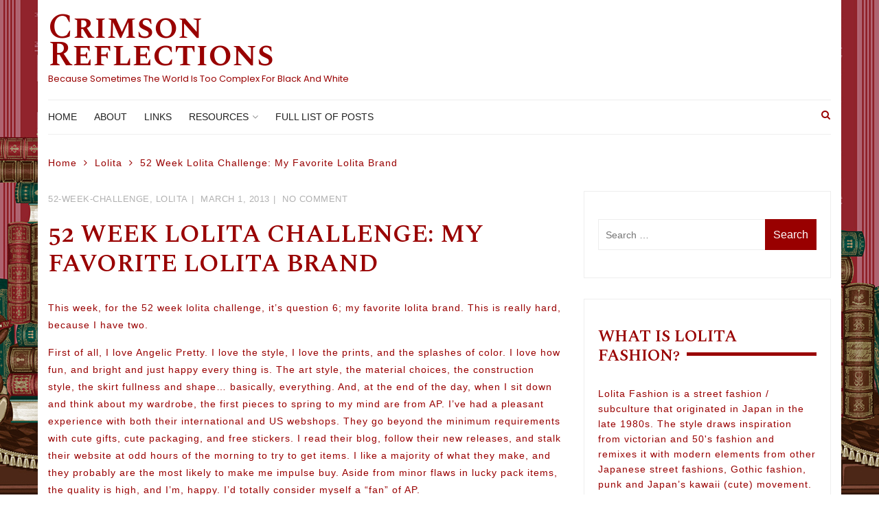

--- FILE ---
content_type: text/html; charset=UTF-8
request_url: https://www.rainedragon.com/52-week-lolita-challenge-my-favorite-lolita-brand/
body_size: 23781
content:
<!doctype html>
<html lang="en-US">
<head>
	<meta charset="UTF-8">
	<meta name="viewport" content="width=device-width, initial-scale=1">
	<link rel="profile" href="http://gmpg.org/xfn/11">
	<meta name="google-site-verification" content="IfaOAJeLUbJyIAr4Z0McqVs30FO39Prr6KK9nFw0onY" />

	<title>52 Week Lolita Challenge: My Favorite Lolita Brand &#8211; Crimson Reflections</title>
<meta name='robots' content='max-image-preview:large' />
	<style>img:is([sizes="auto" i], [sizes^="auto," i]) { contain-intrinsic-size: 3000px 1500px }</style>
	<link rel='dns-prefetch' href='//cdn.datatables.net' />
<link rel='dns-prefetch' href='//cdnjs.cloudflare.com' />
<link rel='dns-prefetch' href='//www.google.com' />
<link rel='dns-prefetch' href='//secure.gravatar.com' />
<link rel='dns-prefetch' href='//stats.wp.com' />
<link rel='dns-prefetch' href='//fonts.googleapis.com' />
<link rel='dns-prefetch' href='//cdn.openshareweb.com' />
<link rel='dns-prefetch' href='//cdn.shareaholic.net' />
<link rel='dns-prefetch' href='//www.shareaholic.net' />
<link rel='dns-prefetch' href='//analytics.shareaholic.com' />
<link rel='dns-prefetch' href='//recs.shareaholic.com' />
<link rel='dns-prefetch' href='//partner.shareaholic.com' />
<link rel='dns-prefetch' href='//v0.wordpress.com' />
<link rel="alternate" type="application/rss+xml" title="Crimson Reflections &raquo; Feed" href="https://www.rainedragon.com/feed/" />
<link rel="alternate" type="application/rss+xml" title="Crimson Reflections &raquo; Comments Feed" href="https://www.rainedragon.com/comments/feed/" />
<link rel="alternate" type="application/rss+xml" title="Crimson Reflections &raquo; 52 Week Lolita Challenge: My Favorite Lolita Brand Comments Feed" href="https://www.rainedragon.com/52-week-lolita-challenge-my-favorite-lolita-brand/feed/" />
<!-- Shareaholic - https://www.shareaholic.com -->
<link rel='preload' href='//cdn.shareaholic.net/assets/pub/shareaholic.js' as='script'/>
<script data-no-minify='1' data-cfasync='false'>
_SHR_SETTINGS = {"endpoints":{"local_recs_url":"https:\/\/www.rainedragon.com\/wp-admin\/admin-ajax.php?action=shareaholic_permalink_related","ajax_url":"https:\/\/www.rainedragon.com\/wp-admin\/admin-ajax.php","share_counts_url":"https:\/\/www.rainedragon.com\/wp-admin\/admin-ajax.php?action=shareaholic_share_counts_api"},"site_id":"fbd4472e5212c2087c0f3c6890d4b877","url_components":{"year":"2013","monthnum":"03","day":"01","hour":"13","minute":"05","second":"02","post_id":"430","postname":"52-week-lolita-challenge-my-favorite-lolita-brand","category":"lolita"}};
</script>
<script data-no-minify='1' data-cfasync='false' src='//cdn.shareaholic.net/assets/pub/shareaholic.js' data-shr-siteid='fbd4472e5212c2087c0f3c6890d4b877' async ></script>

<!-- Shareaholic Content Tags -->
<meta name='shareaholic:site_name' content='Crimson Reflections' />
<meta name='shareaholic:language' content='en-US' />
<meta name='shareaholic:url' content='https://www.rainedragon.com/52-week-lolita-challenge-my-favorite-lolita-brand/' />
<meta name='shareaholic:keywords' content='tag:angelic pretty, tag:haenuli, tag:innocent world, tag:positive, tag:review, cat:52-week-challenge, cat:lolita, type:post' />
<meta name='shareaholic:article_published_time' content='2013-03-01T13:05:02-05:00' />
<meta name='shareaholic:article_modified_time' content='2022-01-05T15:07:38-05:00' />
<meta name='shareaholic:shareable_page' content='true' />
<meta name='shareaholic:article_author_name' content='Raine Dragon' />
<meta name='shareaholic:site_id' content='fbd4472e5212c2087c0f3c6890d4b877' />
<meta name='shareaholic:wp_version' content='9.7.13' />
<meta name='shareaholic:image' content='https://www.rainedragon.com/wp-content/uploads/2013/03/20210519_1606282.png' />
<!-- Shareaholic Content Tags End -->
		<!-- This site uses the Google Analytics by MonsterInsights plugin v9.11.1 - Using Analytics tracking - https://www.monsterinsights.com/ -->
							<script src="//www.googletagmanager.com/gtag/js?id=G-45MD7G2G52"  data-cfasync="false" data-wpfc-render="false" type="text/javascript" async></script>
			<script data-cfasync="false" data-wpfc-render="false" type="text/javascript">
				var mi_version = '9.11.1';
				var mi_track_user = true;
				var mi_no_track_reason = '';
								var MonsterInsightsDefaultLocations = {"page_location":"https:\/\/www.rainedragon.com\/52-week-lolita-challenge-my-favorite-lolita-brand\/"};
								if ( typeof MonsterInsightsPrivacyGuardFilter === 'function' ) {
					var MonsterInsightsLocations = (typeof MonsterInsightsExcludeQuery === 'object') ? MonsterInsightsPrivacyGuardFilter( MonsterInsightsExcludeQuery ) : MonsterInsightsPrivacyGuardFilter( MonsterInsightsDefaultLocations );
				} else {
					var MonsterInsightsLocations = (typeof MonsterInsightsExcludeQuery === 'object') ? MonsterInsightsExcludeQuery : MonsterInsightsDefaultLocations;
				}

								var disableStrs = [
										'ga-disable-G-45MD7G2G52',
									];

				/* Function to detect opted out users */
				function __gtagTrackerIsOptedOut() {
					for (var index = 0; index < disableStrs.length; index++) {
						if (document.cookie.indexOf(disableStrs[index] + '=true') > -1) {
							return true;
						}
					}

					return false;
				}

				/* Disable tracking if the opt-out cookie exists. */
				if (__gtagTrackerIsOptedOut()) {
					for (var index = 0; index < disableStrs.length; index++) {
						window[disableStrs[index]] = true;
					}
				}

				/* Opt-out function */
				function __gtagTrackerOptout() {
					for (var index = 0; index < disableStrs.length; index++) {
						document.cookie = disableStrs[index] + '=true; expires=Thu, 31 Dec 2099 23:59:59 UTC; path=/';
						window[disableStrs[index]] = true;
					}
				}

				if ('undefined' === typeof gaOptout) {
					function gaOptout() {
						__gtagTrackerOptout();
					}
				}
								window.dataLayer = window.dataLayer || [];

				window.MonsterInsightsDualTracker = {
					helpers: {},
					trackers: {},
				};
				if (mi_track_user) {
					function __gtagDataLayer() {
						dataLayer.push(arguments);
					}

					function __gtagTracker(type, name, parameters) {
						if (!parameters) {
							parameters = {};
						}

						if (parameters.send_to) {
							__gtagDataLayer.apply(null, arguments);
							return;
						}

						if (type === 'event') {
														parameters.send_to = monsterinsights_frontend.v4_id;
							var hookName = name;
							if (typeof parameters['event_category'] !== 'undefined') {
								hookName = parameters['event_category'] + ':' + name;
							}

							if (typeof MonsterInsightsDualTracker.trackers[hookName] !== 'undefined') {
								MonsterInsightsDualTracker.trackers[hookName](parameters);
							} else {
								__gtagDataLayer('event', name, parameters);
							}
							
						} else {
							__gtagDataLayer.apply(null, arguments);
						}
					}

					__gtagTracker('js', new Date());
					__gtagTracker('set', {
						'developer_id.dZGIzZG': true,
											});
					if ( MonsterInsightsLocations.page_location ) {
						__gtagTracker('set', MonsterInsightsLocations);
					}
										__gtagTracker('config', 'G-45MD7G2G52', {"forceSSL":"true","link_attribution":"true"} );
										window.gtag = __gtagTracker;										(function () {
						/* https://developers.google.com/analytics/devguides/collection/analyticsjs/ */
						/* ga and __gaTracker compatibility shim. */
						var noopfn = function () {
							return null;
						};
						var newtracker = function () {
							return new Tracker();
						};
						var Tracker = function () {
							return null;
						};
						var p = Tracker.prototype;
						p.get = noopfn;
						p.set = noopfn;
						p.send = function () {
							var args = Array.prototype.slice.call(arguments);
							args.unshift('send');
							__gaTracker.apply(null, args);
						};
						var __gaTracker = function () {
							var len = arguments.length;
							if (len === 0) {
								return;
							}
							var f = arguments[len - 1];
							if (typeof f !== 'object' || f === null || typeof f.hitCallback !== 'function') {
								if ('send' === arguments[0]) {
									var hitConverted, hitObject = false, action;
									if ('event' === arguments[1]) {
										if ('undefined' !== typeof arguments[3]) {
											hitObject = {
												'eventAction': arguments[3],
												'eventCategory': arguments[2],
												'eventLabel': arguments[4],
												'value': arguments[5] ? arguments[5] : 1,
											}
										}
									}
									if ('pageview' === arguments[1]) {
										if ('undefined' !== typeof arguments[2]) {
											hitObject = {
												'eventAction': 'page_view',
												'page_path': arguments[2],
											}
										}
									}
									if (typeof arguments[2] === 'object') {
										hitObject = arguments[2];
									}
									if (typeof arguments[5] === 'object') {
										Object.assign(hitObject, arguments[5]);
									}
									if ('undefined' !== typeof arguments[1].hitType) {
										hitObject = arguments[1];
										if ('pageview' === hitObject.hitType) {
											hitObject.eventAction = 'page_view';
										}
									}
									if (hitObject) {
										action = 'timing' === arguments[1].hitType ? 'timing_complete' : hitObject.eventAction;
										hitConverted = mapArgs(hitObject);
										__gtagTracker('event', action, hitConverted);
									}
								}
								return;
							}

							function mapArgs(args) {
								var arg, hit = {};
								var gaMap = {
									'eventCategory': 'event_category',
									'eventAction': 'event_action',
									'eventLabel': 'event_label',
									'eventValue': 'event_value',
									'nonInteraction': 'non_interaction',
									'timingCategory': 'event_category',
									'timingVar': 'name',
									'timingValue': 'value',
									'timingLabel': 'event_label',
									'page': 'page_path',
									'location': 'page_location',
									'title': 'page_title',
									'referrer' : 'page_referrer',
								};
								for (arg in args) {
																		if (!(!args.hasOwnProperty(arg) || !gaMap.hasOwnProperty(arg))) {
										hit[gaMap[arg]] = args[arg];
									} else {
										hit[arg] = args[arg];
									}
								}
								return hit;
							}

							try {
								f.hitCallback();
							} catch (ex) {
							}
						};
						__gaTracker.create = newtracker;
						__gaTracker.getByName = newtracker;
						__gaTracker.getAll = function () {
							return [];
						};
						__gaTracker.remove = noopfn;
						__gaTracker.loaded = true;
						window['__gaTracker'] = __gaTracker;
					})();
									} else {
										console.log("");
					(function () {
						function __gtagTracker() {
							return null;
						}

						window['__gtagTracker'] = __gtagTracker;
						window['gtag'] = __gtagTracker;
					})();
									}
			</script>
							<!-- / Google Analytics by MonsterInsights -->
		<script type="text/javascript">
/* <![CDATA[ */
window._wpemojiSettings = {"baseUrl":"https:\/\/s.w.org\/images\/core\/emoji\/16.0.1\/72x72\/","ext":".png","svgUrl":"https:\/\/s.w.org\/images\/core\/emoji\/16.0.1\/svg\/","svgExt":".svg","source":{"concatemoji":"https:\/\/www.rainedragon.com\/wp-includes\/js\/wp-emoji-release.min.js?ver=6.8.3"}};
/*! This file is auto-generated */
!function(s,n){var o,i,e;function c(e){try{var t={supportTests:e,timestamp:(new Date).valueOf()};sessionStorage.setItem(o,JSON.stringify(t))}catch(e){}}function p(e,t,n){e.clearRect(0,0,e.canvas.width,e.canvas.height),e.fillText(t,0,0);var t=new Uint32Array(e.getImageData(0,0,e.canvas.width,e.canvas.height).data),a=(e.clearRect(0,0,e.canvas.width,e.canvas.height),e.fillText(n,0,0),new Uint32Array(e.getImageData(0,0,e.canvas.width,e.canvas.height).data));return t.every(function(e,t){return e===a[t]})}function u(e,t){e.clearRect(0,0,e.canvas.width,e.canvas.height),e.fillText(t,0,0);for(var n=e.getImageData(16,16,1,1),a=0;a<n.data.length;a++)if(0!==n.data[a])return!1;return!0}function f(e,t,n,a){switch(t){case"flag":return n(e,"\ud83c\udff3\ufe0f\u200d\u26a7\ufe0f","\ud83c\udff3\ufe0f\u200b\u26a7\ufe0f")?!1:!n(e,"\ud83c\udde8\ud83c\uddf6","\ud83c\udde8\u200b\ud83c\uddf6")&&!n(e,"\ud83c\udff4\udb40\udc67\udb40\udc62\udb40\udc65\udb40\udc6e\udb40\udc67\udb40\udc7f","\ud83c\udff4\u200b\udb40\udc67\u200b\udb40\udc62\u200b\udb40\udc65\u200b\udb40\udc6e\u200b\udb40\udc67\u200b\udb40\udc7f");case"emoji":return!a(e,"\ud83e\udedf")}return!1}function g(e,t,n,a){var r="undefined"!=typeof WorkerGlobalScope&&self instanceof WorkerGlobalScope?new OffscreenCanvas(300,150):s.createElement("canvas"),o=r.getContext("2d",{willReadFrequently:!0}),i=(o.textBaseline="top",o.font="600 32px Arial",{});return e.forEach(function(e){i[e]=t(o,e,n,a)}),i}function t(e){var t=s.createElement("script");t.src=e,t.defer=!0,s.head.appendChild(t)}"undefined"!=typeof Promise&&(o="wpEmojiSettingsSupports",i=["flag","emoji"],n.supports={everything:!0,everythingExceptFlag:!0},e=new Promise(function(e){s.addEventListener("DOMContentLoaded",e,{once:!0})}),new Promise(function(t){var n=function(){try{var e=JSON.parse(sessionStorage.getItem(o));if("object"==typeof e&&"number"==typeof e.timestamp&&(new Date).valueOf()<e.timestamp+604800&&"object"==typeof e.supportTests)return e.supportTests}catch(e){}return null}();if(!n){if("undefined"!=typeof Worker&&"undefined"!=typeof OffscreenCanvas&&"undefined"!=typeof URL&&URL.createObjectURL&&"undefined"!=typeof Blob)try{var e="postMessage("+g.toString()+"("+[JSON.stringify(i),f.toString(),p.toString(),u.toString()].join(",")+"));",a=new Blob([e],{type:"text/javascript"}),r=new Worker(URL.createObjectURL(a),{name:"wpTestEmojiSupports"});return void(r.onmessage=function(e){c(n=e.data),r.terminate(),t(n)})}catch(e){}c(n=g(i,f,p,u))}t(n)}).then(function(e){for(var t in e)n.supports[t]=e[t],n.supports.everything=n.supports.everything&&n.supports[t],"flag"!==t&&(n.supports.everythingExceptFlag=n.supports.everythingExceptFlag&&n.supports[t]);n.supports.everythingExceptFlag=n.supports.everythingExceptFlag&&!n.supports.flag,n.DOMReady=!1,n.readyCallback=function(){n.DOMReady=!0}}).then(function(){return e}).then(function(){var e;n.supports.everything||(n.readyCallback(),(e=n.source||{}).concatemoji?t(e.concatemoji):e.wpemoji&&e.twemoji&&(t(e.twemoji),t(e.wpemoji)))}))}((window,document),window._wpemojiSettings);
/* ]]> */
</script>
<style id='wp-emoji-styles-inline-css' type='text/css'>

	img.wp-smiley, img.emoji {
		display: inline !important;
		border: none !important;
		box-shadow: none !important;
		height: 1em !important;
		width: 1em !important;
		margin: 0 0.07em !important;
		vertical-align: -0.1em !important;
		background: none !important;
		padding: 0 !important;
	}
</style>
<link rel='stylesheet' id='wp-block-library-css' href='https://www.rainedragon.com/wp-includes/css/dist/block-library/style.min.css?ver=6.8.3' type='text/css' media='all' />
<style id='classic-theme-styles-inline-css' type='text/css'>
/*! This file is auto-generated */
.wp-block-button__link{color:#fff;background-color:#32373c;border-radius:9999px;box-shadow:none;text-decoration:none;padding:calc(.667em + 2px) calc(1.333em + 2px);font-size:1.125em}.wp-block-file__button{background:#32373c;color:#fff;text-decoration:none}
</style>
<link rel='stylesheet' id='mediaelement-css' href='https://www.rainedragon.com/wp-includes/js/mediaelement/mediaelementplayer-legacy.min.css?ver=4.2.17' type='text/css' media='all' />
<link rel='stylesheet' id='wp-mediaelement-css' href='https://www.rainedragon.com/wp-includes/js/mediaelement/wp-mediaelement.min.css?ver=6.8.3' type='text/css' media='all' />
<style id='jetpack-sharing-buttons-style-inline-css' type='text/css'>
.jetpack-sharing-buttons__services-list{display:flex;flex-direction:row;flex-wrap:wrap;gap:0;list-style-type:none;margin:5px;padding:0}.jetpack-sharing-buttons__services-list.has-small-icon-size{font-size:12px}.jetpack-sharing-buttons__services-list.has-normal-icon-size{font-size:16px}.jetpack-sharing-buttons__services-list.has-large-icon-size{font-size:24px}.jetpack-sharing-buttons__services-list.has-huge-icon-size{font-size:36px}@media print{.jetpack-sharing-buttons__services-list{display:none!important}}.editor-styles-wrapper .wp-block-jetpack-sharing-buttons{gap:0;padding-inline-start:0}ul.jetpack-sharing-buttons__services-list.has-background{padding:1.25em 2.375em}
</style>
<style id='global-styles-inline-css' type='text/css'>
:root{--wp--preset--aspect-ratio--square: 1;--wp--preset--aspect-ratio--4-3: 4/3;--wp--preset--aspect-ratio--3-4: 3/4;--wp--preset--aspect-ratio--3-2: 3/2;--wp--preset--aspect-ratio--2-3: 2/3;--wp--preset--aspect-ratio--16-9: 16/9;--wp--preset--aspect-ratio--9-16: 9/16;--wp--preset--color--black: #000000;--wp--preset--color--cyan-bluish-gray: #abb8c3;--wp--preset--color--white: #ffffff;--wp--preset--color--pale-pink: #f78da7;--wp--preset--color--vivid-red: #cf2e2e;--wp--preset--color--luminous-vivid-orange: #ff6900;--wp--preset--color--luminous-vivid-amber: #fcb900;--wp--preset--color--light-green-cyan: #7bdcb5;--wp--preset--color--vivid-green-cyan: #00d084;--wp--preset--color--pale-cyan-blue: #8ed1fc;--wp--preset--color--vivid-cyan-blue: #0693e3;--wp--preset--color--vivid-purple: #9b51e0;--wp--preset--gradient--vivid-cyan-blue-to-vivid-purple: linear-gradient(135deg,rgba(6,147,227,1) 0%,rgb(155,81,224) 100%);--wp--preset--gradient--light-green-cyan-to-vivid-green-cyan: linear-gradient(135deg,rgb(122,220,180) 0%,rgb(0,208,130) 100%);--wp--preset--gradient--luminous-vivid-amber-to-luminous-vivid-orange: linear-gradient(135deg,rgba(252,185,0,1) 0%,rgba(255,105,0,1) 100%);--wp--preset--gradient--luminous-vivid-orange-to-vivid-red: linear-gradient(135deg,rgba(255,105,0,1) 0%,rgb(207,46,46) 100%);--wp--preset--gradient--very-light-gray-to-cyan-bluish-gray: linear-gradient(135deg,rgb(238,238,238) 0%,rgb(169,184,195) 100%);--wp--preset--gradient--cool-to-warm-spectrum: linear-gradient(135deg,rgb(74,234,220) 0%,rgb(151,120,209) 20%,rgb(207,42,186) 40%,rgb(238,44,130) 60%,rgb(251,105,98) 80%,rgb(254,248,76) 100%);--wp--preset--gradient--blush-light-purple: linear-gradient(135deg,rgb(255,206,236) 0%,rgb(152,150,240) 100%);--wp--preset--gradient--blush-bordeaux: linear-gradient(135deg,rgb(254,205,165) 0%,rgb(254,45,45) 50%,rgb(107,0,62) 100%);--wp--preset--gradient--luminous-dusk: linear-gradient(135deg,rgb(255,203,112) 0%,rgb(199,81,192) 50%,rgb(65,88,208) 100%);--wp--preset--gradient--pale-ocean: linear-gradient(135deg,rgb(255,245,203) 0%,rgb(182,227,212) 50%,rgb(51,167,181) 100%);--wp--preset--gradient--electric-grass: linear-gradient(135deg,rgb(202,248,128) 0%,rgb(113,206,126) 100%);--wp--preset--gradient--midnight: linear-gradient(135deg,rgb(2,3,129) 0%,rgb(40,116,252) 100%);--wp--preset--font-size--small: 13px;--wp--preset--font-size--medium: 20px;--wp--preset--font-size--large: 36px;--wp--preset--font-size--x-large: 42px;--wp--preset--spacing--20: 0.44rem;--wp--preset--spacing--30: 0.67rem;--wp--preset--spacing--40: 1rem;--wp--preset--spacing--50: 1.5rem;--wp--preset--spacing--60: 2.25rem;--wp--preset--spacing--70: 3.38rem;--wp--preset--spacing--80: 5.06rem;--wp--preset--shadow--natural: 6px 6px 9px rgba(0, 0, 0, 0.2);--wp--preset--shadow--deep: 12px 12px 50px rgba(0, 0, 0, 0.4);--wp--preset--shadow--sharp: 6px 6px 0px rgba(0, 0, 0, 0.2);--wp--preset--shadow--outlined: 6px 6px 0px -3px rgba(255, 255, 255, 1), 6px 6px rgba(0, 0, 0, 1);--wp--preset--shadow--crisp: 6px 6px 0px rgba(0, 0, 0, 1);}:where(.is-layout-flex){gap: 0.5em;}:where(.is-layout-grid){gap: 0.5em;}body .is-layout-flex{display: flex;}.is-layout-flex{flex-wrap: wrap;align-items: center;}.is-layout-flex > :is(*, div){margin: 0;}body .is-layout-grid{display: grid;}.is-layout-grid > :is(*, div){margin: 0;}:where(.wp-block-columns.is-layout-flex){gap: 2em;}:where(.wp-block-columns.is-layout-grid){gap: 2em;}:where(.wp-block-post-template.is-layout-flex){gap: 1.25em;}:where(.wp-block-post-template.is-layout-grid){gap: 1.25em;}.has-black-color{color: var(--wp--preset--color--black) !important;}.has-cyan-bluish-gray-color{color: var(--wp--preset--color--cyan-bluish-gray) !important;}.has-white-color{color: var(--wp--preset--color--white) !important;}.has-pale-pink-color{color: var(--wp--preset--color--pale-pink) !important;}.has-vivid-red-color{color: var(--wp--preset--color--vivid-red) !important;}.has-luminous-vivid-orange-color{color: var(--wp--preset--color--luminous-vivid-orange) !important;}.has-luminous-vivid-amber-color{color: var(--wp--preset--color--luminous-vivid-amber) !important;}.has-light-green-cyan-color{color: var(--wp--preset--color--light-green-cyan) !important;}.has-vivid-green-cyan-color{color: var(--wp--preset--color--vivid-green-cyan) !important;}.has-pale-cyan-blue-color{color: var(--wp--preset--color--pale-cyan-blue) !important;}.has-vivid-cyan-blue-color{color: var(--wp--preset--color--vivid-cyan-blue) !important;}.has-vivid-purple-color{color: var(--wp--preset--color--vivid-purple) !important;}.has-black-background-color{background-color: var(--wp--preset--color--black) !important;}.has-cyan-bluish-gray-background-color{background-color: var(--wp--preset--color--cyan-bluish-gray) !important;}.has-white-background-color{background-color: var(--wp--preset--color--white) !important;}.has-pale-pink-background-color{background-color: var(--wp--preset--color--pale-pink) !important;}.has-vivid-red-background-color{background-color: var(--wp--preset--color--vivid-red) !important;}.has-luminous-vivid-orange-background-color{background-color: var(--wp--preset--color--luminous-vivid-orange) !important;}.has-luminous-vivid-amber-background-color{background-color: var(--wp--preset--color--luminous-vivid-amber) !important;}.has-light-green-cyan-background-color{background-color: var(--wp--preset--color--light-green-cyan) !important;}.has-vivid-green-cyan-background-color{background-color: var(--wp--preset--color--vivid-green-cyan) !important;}.has-pale-cyan-blue-background-color{background-color: var(--wp--preset--color--pale-cyan-blue) !important;}.has-vivid-cyan-blue-background-color{background-color: var(--wp--preset--color--vivid-cyan-blue) !important;}.has-vivid-purple-background-color{background-color: var(--wp--preset--color--vivid-purple) !important;}.has-black-border-color{border-color: var(--wp--preset--color--black) !important;}.has-cyan-bluish-gray-border-color{border-color: var(--wp--preset--color--cyan-bluish-gray) !important;}.has-white-border-color{border-color: var(--wp--preset--color--white) !important;}.has-pale-pink-border-color{border-color: var(--wp--preset--color--pale-pink) !important;}.has-vivid-red-border-color{border-color: var(--wp--preset--color--vivid-red) !important;}.has-luminous-vivid-orange-border-color{border-color: var(--wp--preset--color--luminous-vivid-orange) !important;}.has-luminous-vivid-amber-border-color{border-color: var(--wp--preset--color--luminous-vivid-amber) !important;}.has-light-green-cyan-border-color{border-color: var(--wp--preset--color--light-green-cyan) !important;}.has-vivid-green-cyan-border-color{border-color: var(--wp--preset--color--vivid-green-cyan) !important;}.has-pale-cyan-blue-border-color{border-color: var(--wp--preset--color--pale-cyan-blue) !important;}.has-vivid-cyan-blue-border-color{border-color: var(--wp--preset--color--vivid-cyan-blue) !important;}.has-vivid-purple-border-color{border-color: var(--wp--preset--color--vivid-purple) !important;}.has-vivid-cyan-blue-to-vivid-purple-gradient-background{background: var(--wp--preset--gradient--vivid-cyan-blue-to-vivid-purple) !important;}.has-light-green-cyan-to-vivid-green-cyan-gradient-background{background: var(--wp--preset--gradient--light-green-cyan-to-vivid-green-cyan) !important;}.has-luminous-vivid-amber-to-luminous-vivid-orange-gradient-background{background: var(--wp--preset--gradient--luminous-vivid-amber-to-luminous-vivid-orange) !important;}.has-luminous-vivid-orange-to-vivid-red-gradient-background{background: var(--wp--preset--gradient--luminous-vivid-orange-to-vivid-red) !important;}.has-very-light-gray-to-cyan-bluish-gray-gradient-background{background: var(--wp--preset--gradient--very-light-gray-to-cyan-bluish-gray) !important;}.has-cool-to-warm-spectrum-gradient-background{background: var(--wp--preset--gradient--cool-to-warm-spectrum) !important;}.has-blush-light-purple-gradient-background{background: var(--wp--preset--gradient--blush-light-purple) !important;}.has-blush-bordeaux-gradient-background{background: var(--wp--preset--gradient--blush-bordeaux) !important;}.has-luminous-dusk-gradient-background{background: var(--wp--preset--gradient--luminous-dusk) !important;}.has-pale-ocean-gradient-background{background: var(--wp--preset--gradient--pale-ocean) !important;}.has-electric-grass-gradient-background{background: var(--wp--preset--gradient--electric-grass) !important;}.has-midnight-gradient-background{background: var(--wp--preset--gradient--midnight) !important;}.has-small-font-size{font-size: var(--wp--preset--font-size--small) !important;}.has-medium-font-size{font-size: var(--wp--preset--font-size--medium) !important;}.has-large-font-size{font-size: var(--wp--preset--font-size--large) !important;}.has-x-large-font-size{font-size: var(--wp--preset--font-size--x-large) !important;}
:where(.wp-block-post-template.is-layout-flex){gap: 1.25em;}:where(.wp-block-post-template.is-layout-grid){gap: 1.25em;}
:where(.wp-block-columns.is-layout-flex){gap: 2em;}:where(.wp-block-columns.is-layout-grid){gap: 2em;}
:root :where(.wp-block-pullquote){font-size: 1.5em;line-height: 1.6;}
</style>
<link rel='stylesheet' id='jquery-datatables-css' href='https://cdn.datatables.net/1.10.20/css/jquery.dataTables.min.css?ver=6.8.3' type='text/css' media='all' />
<link rel='stylesheet' id='datatables-buttons-css' href='https://cdn.datatables.net/buttons/1.6.1/css/buttons.dataTables.min.css?ver=6.8.3' type='text/css' media='all' />
<link rel='stylesheet' id='datatables-select-css' href='https://cdn.datatables.net/select/1.3.1/css/select.dataTables.min.css?ver=6.8.3' type='text/css' media='all' />
<link rel='stylesheet' id='datatables-fixedheader-css' href='https://cdn.datatables.net/fixedheader/3.1.6/css/fixedHeader.dataTables.min.css?ver=6.8.3' type='text/css' media='all' />
<link rel='stylesheet' id='datatables-fixedcolumns-css' href='https://cdn.datatables.net/fixedcolumns/3.3.0/css/fixedColumns.dataTables.min.css?ver=6.8.3' type='text/css' media='all' />
<link rel='stylesheet' id='datatables-responsive-css' href='https://cdn.datatables.net/responsive/2.2.3/css/responsive.dataTables.min.css?ver=6.8.3' type='text/css' media='all' />
<link rel='stylesheet' id='styleblog-style-css' href='https://www.rainedragon.com/wp-content/themes/styleblog/style.css?ver=6.8.3' type='text/css' media='all' />
<link rel='stylesheet' id='styleblog-fonts-css' href='https://fonts.googleapis.com/css?family=Spectral+SC%3A300%2C400%2C400i%2C500%2C600%2C700%7CPoppins%3A400%2C400i%2C500%2C500i%2C700%2C700i&#038;subset=latin%2Clatin-ext&#038;ver=6.8.3' type='text/css' media='all' />
<link rel='stylesheet' id='styleblog-main-css' href='https://www.rainedragon.com/wp-content/themes/styleblog/themebeez/assets/dist/css/main.min.css?ver=6.8.3' type='text/css' media='all' />
<style id='jetpack_facebook_likebox-inline-css' type='text/css'>
.widget_facebook_likebox {
	overflow: hidden;
}

</style>
<script type="text/javascript" src="https://www.rainedragon.com/wp-content/plugins/google-analytics-for-wordpress/assets/js/frontend-gtag.min.js?ver=9.11.1" id="monsterinsights-frontend-script-js" async="async" data-wp-strategy="async"></script>
<script data-cfasync="false" data-wpfc-render="false" type="text/javascript" id='monsterinsights-frontend-script-js-extra'>/* <![CDATA[ */
var monsterinsights_frontend = {"js_events_tracking":"true","download_extensions":"doc,pdf,ppt,zip,xls,docx,pptx,xlsx","inbound_paths":"[{\"path\":\"\\\/go\\\/\",\"label\":\"affiliate\"},{\"path\":\"\\\/recommend\\\/\",\"label\":\"affiliate\"}]","home_url":"https:\/\/www.rainedragon.com","hash_tracking":"false","v4_id":"G-45MD7G2G52"};/* ]]> */
</script>
<script type="text/javascript" src="https://www.rainedragon.com/wp-includes/js/jquery/jquery.min.js?ver=3.7.1" id="jquery-core-js"></script>
<script type="text/javascript" src="https://www.rainedragon.com/wp-includes/js/jquery/jquery-migrate.min.js?ver=3.4.1" id="jquery-migrate-js"></script>
<script type="text/javascript" src="https://cdn.datatables.net/1.10.20/js/jquery.dataTables.min.js?ver=6.8.3" id="jquery-datatables-js"></script>
<script type="text/javascript" src="https://cdn.datatables.net/buttons/1.6.1/js/dataTables.buttons.min.js?ver=6.8.3" id="datatables-buttons-js"></script>
<script type="text/javascript" src="//cdn.datatables.net/buttons/1.6.1/js/buttons.colVis.min.js?ver=6.8.3" id="datatables-buttons-colvis-js"></script>
<script type="text/javascript" src="//cdn.datatables.net/buttons/1.6.1/js/buttons.print.min.js?ver=6.8.3" id="datatables-buttons-print-js"></script>
<script type="text/javascript" src="//cdnjs.cloudflare.com/ajax/libs/pdfmake/0.1.53/pdfmake.min.js?ver=6.8.3" id="pdfmake-js"></script>
<script type="text/javascript" src="//cdnjs.cloudflare.com/ajax/libs/pdfmake/0.1.53/vfs_fonts.js?ver=6.8.3" id="pdfmake-fonts-js"></script>
<script type="text/javascript" src="//cdnjs.cloudflare.com/ajax/libs/jszip/3.1.3/jszip.min.js?ver=6.8.3" id="jszip-js"></script>
<script type="text/javascript" src="//cdn.datatables.net/buttons/1.6.1/js/buttons.html5.min.js?ver=6.8.3" id="datatables-buttons-html5-js"></script>
<script type="text/javascript" src="https://cdn.datatables.net/select/1.3.1/js/dataTables.select.min.js?ver=6.8.3" id="datatables-select-js"></script>
<script type="text/javascript" src="https://cdn.datatables.net/fixedheader/3.1.6/js/dataTables.fixedHeader.min.js?ver=6.8.3" id="datatables-fixedheader-js"></script>
<script type="text/javascript" src="https://cdn.datatables.net/fixedcolumns/3.3.0/js/dataTables.fixedColumns.min.js?ver=6.8.3" id="datatables-fixedcolumns-js"></script>
<script type="text/javascript" src="https://cdn.datatables.net/responsive/2.2.3/js/dataTables.responsive.min.js?ver=6.8.3" id="datatables-responsive-js"></script>
<script type="text/javascript" id="igsv-datatables-js-extra">
/* <![CDATA[ */
var igsv_plugin_vars = {"lang_dir":"https:\/\/www.rainedragon.com\/wp-content\/plugins\/inline-google-spreadsheet-viewer\/languages","datatables_classes":".igsv-table:not(.no-datatables)","datatables_defaults_object":{"dom":"B<'clear'>lfrtip","buttons":["colvis","copy","csv","excel","pdf","print"]}};
/* ]]> */
</script>
<script type="text/javascript" src="https://www.rainedragon.com/wp-content/plugins/inline-google-spreadsheet-viewer/igsv-datatables.js?ver=6.8.3" id="igsv-datatables-js"></script>
<script type="text/javascript" src="//www.google.com/jsapi?ver=6.8.3" id="google-ajax-api-js"></script>
<script type="text/javascript" src="https://www.rainedragon.com/wp-content/plugins/inline-google-spreadsheet-viewer/igsv-gvizcharts.js?ver=6.8.3" id="igsv-gvizcharts-js"></script>
<link rel="https://api.w.org/" href="https://www.rainedragon.com/wp-json/" /><link rel="alternate" title="JSON" type="application/json" href="https://www.rainedragon.com/wp-json/wp/v2/posts/430" /><link rel="EditURI" type="application/rsd+xml" title="RSD" href="https://www.rainedragon.com/xmlrpc.php?rsd" />
<link rel="canonical" href="https://www.rainedragon.com/52-week-lolita-challenge-my-favorite-lolita-brand/" />
<link rel='shortlink' href='https://wp.me/p2X5ph-6W' />
<link rel="alternate" title="oEmbed (JSON)" type="application/json+oembed" href="https://www.rainedragon.com/wp-json/oembed/1.0/embed?url=https%3A%2F%2Fwww.rainedragon.com%2F52-week-lolita-challenge-my-favorite-lolita-brand%2F" />
<link rel="alternate" title="oEmbed (XML)" type="text/xml+oembed" href="https://www.rainedragon.com/wp-json/oembed/1.0/embed?url=https%3A%2F%2Fwww.rainedragon.com%2F52-week-lolita-challenge-my-favorite-lolita-brand%2F&#038;format=xml" />
	<style>img#wpstats{display:none}</style>
		<link rel="pingback" href="https://www.rainedragon.com/xmlrpc.php">		<style type="text/css">
					.site-title a,
			.site-description {
				color: #990000;
			}
				</style>
		<style type="text/css" id="custom-background-css">
body.custom-background { background-image: url("https://www.rainedragon.com/wp-content/uploads/2018/05/memorial_library_wi.jpg"); background-position: center bottom; background-size: auto; background-repeat: repeat; background-attachment: fixed; }
</style>
	
<!-- Jetpack Open Graph Tags -->
<meta property="og:type" content="article" />
<meta property="og:title" content="52 Week Lolita Challenge: My Favorite Lolita Brand" />
<meta property="og:url" content="https://www.rainedragon.com/52-week-lolita-challenge-my-favorite-lolita-brand/" />
<meta property="og:description" content="This week, for the 52 week lolita challenge, it&#8217;s question 6;&nbsp;my favorite lolita brand. This is really hard, because I have two. First of all, I love Angelic Pretty. I love the style, I …" />
<meta property="article:published_time" content="2013-03-01T18:05:02+00:00" />
<meta property="article:modified_time" content="2022-01-05T20:07:38+00:00" />
<meta property="og:site_name" content="Crimson Reflections" />
<meta property="og:image" content="https://www.rainedragon.com/wp-content/uploads/2013/03/20210519_1606282.png" />
<meta property="og:image:width" content="500" />
<meta property="og:image:height" content="300" />
<meta property="og:image:alt" content="" />
<meta property="og:locale" content="en_US" />
<meta name="twitter:text:title" content="52 Week Lolita Challenge: My Favorite Lolita Brand" />
<meta name="twitter:image" content="https://www.rainedragon.com/wp-content/uploads/2013/03/20210519_1606282.png?w=640" />
<meta name="twitter:card" content="summary_large_image" />

<!-- End Jetpack Open Graph Tags -->
		<style type="text/css" id="wp-custom-css">
			.container
{background:rgba(255,255,255,1)}
.main-navigation.light ul ul, .widget_search .search-submit, .widget_product_search input[type="submit"], .page-numbers.current, .footer_inner
{
		background-color:#990000;
}
.footer-mask
{
	background-color:rgba(0,0,0,0.6)
}
.powered_section {display:none;}
h1, h2, h3, h4, h5, h6, .h1, .h2, .h3, .h4, .h5, .h6, a,.page-numbers, .page-numbers:hover, .page-numbers:focus, body {
	color:#990000;
}
a:hover, .main-navigation.light>ul>li>a:hover {color:rgb(49,89,65)}
.section_title h3:after, .widget_title h3:after {
    border-top: 5px solid #990000;
}

figure.alignleft
{margin-right:30px !important}

figure.alignright
{margin-left:30px !important}

/*.single_page_wrapper .general_single_page_layout .post_desc_and_meta_holder .the_content figure
{margin: 1em 40px !important}*/

.single_page_wrapper .general_single_page_layout .post_desc_and_meta_holder .the_content figure.tiled-gallery__item
{
       margin-bottom: 0em !important;
			margin: 6px 4px !important
				
}
.wp-block-jetpack-tiled-gallery {margin-left:15px !important;}
.single_page_wrapper .general_single_page_layout .post_desc_and_meta_holder .the_content figure.aligncenter {
    margin-left: auto !important;
    margin-right: auto !important;
    text-align: center !important;
}

.single_page_wrapper .general_single_page_layout .post_desc_and_meta_holder .the_content .blocks-gallery-item img {
	height:100% !important;
}

.single_page_wrapper .general_single_page_layout .post_desc_and_meta_holder .the_content .blocks-gallery-item figure {
margin: 0 !important;
}
.site-title{
	font-family: "Spectral SC",serif !important;
    font-size: 50px;
    line-height: 40px;
}

body {
    line-height: 1.6 !important;
    font-family: "lato", sans-serif !important;
    font-size: 14px !important;
    font-weight: normal;
    letter-spacing: 1px !important;
}

div#shr-badge-container {
    display: none;
}

/*brands*/
.brand-logo
{
    width: 250px;
    float: left;
    padding-right:10px;
}
.brand_title h2
{
font-size:3em;
}
.brand_info
{
font-size: 1.3em;
}
.staff-member img {
border-radius: 200px !important;
    height: 200px;
}
.staff-member {display:inline-block;}

.brand-staff 
{
width: 400px;

	clear:both;
}

aside#secondary {overflow:hidden !important}

.wp-block-button__link {
    color: #fff !important;
    background-color: #91232C  !important;
}		</style>
		</head>

<body class="wp-singular post-template-default single single-post postid-430 single-format-standard custom-background wp-theme-styleblog">
    <a class="skip-link screen-reader-text" href="#content">
        Skip to content    </a>
    	       <div class="container">
            <div class="logo-ad-wrapper">
            <div class="row clearfix">
	
                <div class="col-md-5 col-sm-6 col-xs-12">
                                                <div class="site-branding">
                                <h1 class="site-title">
                                    <a href="https://www.rainedragon.com/" rel="home">
                                        Crimson Reflections                                    </a>
                                </h1>
                                                                <h5 class="site-description">
                                    Because sometimes the world is too complex for black and white                                </h5>
                                                            </div>
                                    </div>
			
				<div class="col-md-7 col-sm-6 col-xs-12">
								</div>
                            </div>
        </div>
        <div class="navigation-wrapper">
            <div class="navigation-inner clearfix">
                <div class="attr-nav hidden-xs">
                    <ul>
                        <li><a href="#" class="search-button"><i class="fa fa-search"></i></a></li>
                    </ul>
                </div>
                <div class="menu-container clearfix">
                    <nav id="site-navigation" class="main-navigation" role="navigation">
                        <ul id="menu-main-menu" class="primary_navigation"><li id="menu-item-2039" class="menu-item menu-item-type-custom menu-item-object-custom menu-item-home menu-item-2039"><a href="http://www.rainedragon.com/">Home</a></li>
<li id="menu-item-2038" class="menu-item menu-item-type-post_type menu-item-object-page menu-item-2038"><a href="https://www.rainedragon.com/about/">About</a></li>
<li id="menu-item-2037" class="menu-item menu-item-type-post_type menu-item-object-page menu-item-2037"><a href="https://www.rainedragon.com/links/">Links</a></li>
<li id="menu-item-2036" class="menu-item menu-item-type-post_type menu-item-object-page menu-item-has-children menu-item-2036"><a href="https://www.rainedragon.com/resources/">Resources</a>
<ul class="sub-menu">
	<li id="menu-item-2375" class="menu-item menu-item-type-post_type menu-item-object-page menu-item-2375"><a href="https://www.rainedragon.com/resources/brand-directory/">Japanese Brand Directory</a></li>
	<li id="menu-item-3631" class="menu-item menu-item-type-post_type menu-item-object-page menu-item-3631"><a href="https://www.rainedragon.com/resources/taobao/">Chinese Brand Directory</a></li>
	<li id="menu-item-6903" class="menu-item menu-item-type-post_type menu-item-object-page menu-item-6903"><a href="https://www.rainedragon.com/resource-indie-brand-directory/">Indie Brand Directory</a></li>
	<li id="menu-item-2378" class="menu-item menu-item-type-post_type menu-item-object-page menu-item-2378"><a href="https://www.rainedragon.com/resources/secondhand-shops/">Secondhand Shops</a></li>
	<li id="menu-item-5200" class="menu-item menu-item-type-post_type menu-item-object-page menu-item-5200"><a href="https://www.rainedragon.com/resources/brand-washing-directory/">Brand Washing Directory</a></li>
	<li id="menu-item-6453" class="menu-item menu-item-type-post_type menu-item-object-page menu-item-6453"><a href="https://www.rainedragon.com/brand-tags/">Brand Tag Guide</a></li>
	<li id="menu-item-13403" class="menu-item menu-item-type-post_type menu-item-object-page menu-item-13403"><a href="https://www.rainedragon.com/highly-convincing-fakes/">A List of Perfidious Fakes</a></li>
	<li id="menu-item-6454" class="menu-item menu-item-type-custom menu-item-object-custom menu-item-6454"><a href="http://www.lolitahistory.com/gallery">Lolita History Gallery</a></li>
	<li id="menu-item-6455" class="menu-item menu-item-type-custom menu-item-object-custom menu-item-6455"><a href="https://lolibrary.org/">Lolibrary</a></li>
</ul>
</li>
<li id="menu-item-11732" class="menu-item menu-item-type-post_type menu-item-object-page menu-item-11732"><a href="https://www.rainedragon.com/full-list-of-posts/">Full List of Posts</a></li>
</ul>						
						                    </nav><!-- #site-navigation -->
                </div><!-- .menu-container.clearfix -->
            </div>
        </div>
        <div class="search-container">
            <div class="top-search">
                <div class="container">
                    <div class="row">
                        <div class="search-form-container">
                            <form role="search" method="get" class="search-form" action="https://www.rainedragon.com/">
				<label>
					<span class="screen-reader-text">Search for:</span>
					<input type="search" class="search-field" placeholder="Search &hellip;" value="" name="s" />
				</label>
				<input type="submit" class="search-submit" value="Search" />
			</form>                        </div>
                    </div>
                </div>
            </div>
        </div>
    </div>
	<div class="container">
				    <div class="breadcrumb clearfix">
				<nav role="navigation" aria-label="Breadcrumbs" class="styleblog-breadcrumb breadcrumbs" itemprop="breadcrumb"><ul class="trail-items" itemscope itemtype="http://schema.org/BreadcrumbList"><meta name="numberOfItems" content="3" /><meta name="itemListOrder" content="Ascending" /><li itemprop="itemListElement" itemscope itemtype="http://schema.org/ListItem" class="trail-item trail-begin"><a href="https://www.rainedragon.com" rel="home"><span itemprop="name">Home</span></a><meta itemprop="position" content="1" /></li><li itemprop="itemListElement" itemscope itemtype="http://schema.org/ListItem" class="trail-item"><a href="https://www.rainedragon.com/category/lolita/"><span itemprop="name">Lolita</span></a><meta itemprop="position" content="2" /></li><li itemprop="itemListElement" itemscope itemtype="http://schema.org/ListItem" class="trail-item trail-end"><span itemprop="name">52 Week Lolita Challenge: My Favorite Lolita Brand</span><meta itemprop="position" content="3" /></li></ul></nav>			</div><!-- .breadcrumb.clearfix -->
			
	    <div class="single_page_wrapper">
	        <div class="single_page_inner">
	            <div class="single_post_page_conent_holder">
	                <div class="row">
	                		                    <div class="col-lg-8 col-md-8 col-sm-12 col-xs-12 sticky_portion">
	                    		<article id="post-430" class="single_page_layout_one general_single_page_layout post-430 post type-post status-publish format-standard hentry category-52-week-challenge category-lolita tag-angelic-pretty tag-haenuli tag-innocent-world tag-positive tag-review">
				<div class="post_desc_and_meta_holder">
			<div class="post_meta">
				<span class="cat-links"> <a href="https://www.rainedragon.com/category/lolita/52-week-challenge/" rel="category tag">52-week-challenge</a>, <a href="https://www.rainedragon.com/category/lolita/" rel="category tag">Lolita</a></span><span class="post-date"><a href="https://www.rainedragon.com/52-week-lolita-challenge-my-favorite-lolita-brand/" rel="bookmark"><time class="entry-date published" datetime="2013-03-01T13:05:02-05:00">March 1, 2013</time><time class="updated" datetime="2022-01-05T15:07:38-05:00">January 5, 2022</time></a></span><span class="post-comment">No Comment</span>			</div>
			<div class="post_title">
				<h2>
					52 Week Lolita Challenge: My Favorite Lolita Brand				</h2>
			</div>
			<div class="the_content">
				<div style='display:none;' class='shareaholic-canvas' data-app='share_buttons' data-title='52 Week Lolita Challenge: My Favorite Lolita Brand' data-link='https://www.rainedragon.com/52-week-lolita-challenge-my-favorite-lolita-brand/' data-app-id-name='post_above_content'></div>
<p>This week, for the 52 week lolita challenge, it&#8217;s question 6;&nbsp;my favorite lolita brand. This is really hard, because I have two.</p>



<p>First of all, I love Angelic Pretty. I love the style, I love the prints, and the splashes of color. I love how fun, and bright and just happy every thing is. The art style, the material choices, the construction style, the skirt fullness and shape&#8230; basically, everything. And, at the end of the day, when I sit down and think about my wardrobe, the first pieces to spring to my mind are from AP. I&#8217;ve had a pleasant experience with both their international and US webshops. They go beyond the minimum requirements with cute gifts, cute packaging, and free stickers. I read their blog, follow their new releases, and stalk their website at odd hours of the morning to try to get items. I like a majority of what they make, and they probably are the most likely to make me impulse buy. Aside from minor flaws in lucky pack items, the quality is high, and I&#8217;m, happy. I&#8217;d totally consider myself a &#8220;fan&#8221; of AP.</p>



<figure class="wp-block-gallery columns-2 is-cropped wp-block-gallery-1 is-layout-flex wp-block-gallery-is-layout-flex"><ul class="blocks-gallery-grid"><li class="blocks-gallery-item"><figure><a href="https://www.rainedragon.com/wp-content/uploads/2013/03/ap_jsk_dreammagic_color.jpg"><img fetchpriority="high" decoding="async" width="250" height="333" src="https://www.rainedragon.com/wp-content/uploads/2013/03/ap_jsk_dreammagic_color.jpg" alt="" data-id="456" data-full-url="https://www.rainedragon.com/wp-content/uploads/2013/03/ap_jsk_dreammagic_color.jpg" data-link="https://www.rainedragon.com/52-week-lolita-challenge-my-favorite-lolita-brand/ap_jsk_dreammagic_color/" class="wp-image-456" srcset="https://www.rainedragon.com/wp-content/uploads/2013/03/ap_jsk_dreammagic_color.jpg 250w, https://www.rainedragon.com/wp-content/uploads/2013/03/ap_jsk_dreammagic_color-225x300.jpg 225w" sizes="(max-width: 250px) 100vw, 250px" /></a></figure></li><li class="blocks-gallery-item"><figure><a href="https://www.rainedragon.com/wp-content/uploads/2013/03/ap_2008_jsk_fruitsparlorheart_color2.jpg"><img decoding="async" width="250" height="333" src="https://www.rainedragon.com/wp-content/uploads/2013/03/ap_2008_jsk_fruitsparlorheart_color2.jpg" alt="" data-id="457" data-full-url="https://www.rainedragon.com/wp-content/uploads/2013/03/ap_2008_jsk_fruitsparlorheart_color2.jpg" data-link="https://www.rainedragon.com/52-week-lolita-challenge-my-favorite-lolita-brand/ap_2008_jsk_fruitsparlorheart_color2/" class="wp-image-457" srcset="https://www.rainedragon.com/wp-content/uploads/2013/03/ap_2008_jsk_fruitsparlorheart_color2.jpg 250w, https://www.rainedragon.com/wp-content/uploads/2013/03/ap_2008_jsk_fruitsparlorheart_color2-225x300.jpg 225w" sizes="(max-width: 250px) 100vw, 250px" /></a></figure></li><li class="blocks-gallery-item"><figure><a href="https://www.rainedragon.com/wp-content/uploads/2013/02/TripleDotRibbonOTKs-redxpink.jpg"><img decoding="async" width="250" height="333" src="https://www.rainedragon.com/wp-content/uploads/2013/02/TripleDotRibbonOTKs-redxpink.jpg" alt="" data-id="427" data-full-url="https://www.rainedragon.com/wp-content/uploads/2013/02/TripleDotRibbonOTKs-redxpink.jpg" data-link="https://www.rainedragon.com/52-week-lolita-challenge-impulse-buys-that-were-totally-worth-it/tripledotribbonotks-redxpink/" class="wp-image-427" srcset="https://www.rainedragon.com/wp-content/uploads/2013/02/TripleDotRibbonOTKs-redxpink.jpg 250w, https://www.rainedragon.com/wp-content/uploads/2013/02/TripleDotRibbonOTKs-redxpink-225x300.jpg 225w" sizes="(max-width: 250px) 100vw, 250px" /></a></figure></li><li class="blocks-gallery-item"><figure><a href="https://www.rainedragon.com/wp-content/uploads/2013/03/t7IuAR1232972078.jpg"><img loading="lazy" decoding="async" width="250" height="333" src="https://www.rainedragon.com/wp-content/uploads/2013/03/t7IuAR1232972078.jpg" alt="" data-id="458" data-full-url="https://www.rainedragon.com/wp-content/uploads/2013/03/t7IuAR1232972078.jpg" data-link="https://www.rainedragon.com/52-week-lolita-challenge-my-favorite-lolita-brand/t7iuar1232972078/" class="wp-image-458" srcset="https://www.rainedragon.com/wp-content/uploads/2013/03/t7IuAR1232972078.jpg 250w, https://www.rainedragon.com/wp-content/uploads/2013/03/t7IuAR1232972078-225x300.jpg 225w" sizes="auto, (max-width: 250px) 100vw, 250px" /></a></figure></li></ul><figcaption class="blocks-gallery-caption"><br><em>When I think of AP, these are the first 4 things I think of.</em></figcaption></figure>



<p class="has-text-align-center"> </p>



<p>But, I am an advocate of Innocent World. What do I mean by that? If I had to say which brand was the most pleasant to work with, if I had to pick a brand to buy from based purely on the experience of buying, it would be Innocent World, hands down, every time. Not because AP is unpleasant, mind you, I still think they are above average, but because Innocent World is so above and beyond. They don’t have a fancy shopping cart system, you copy-paste from input boxes on the item page into an order form, which really is nothing more than a fancy email form. They email you order status and total by hand, and invoice you over paypal. It’s not a technically advanced system. Their international shop person only works a couple days a week. During sales times, that could mean a delay of almost a month for an order to be processed; but that’s ok. I don’t mind, because they have made me love them. Yes, of course, I get anxious when I don’t hear from them for a while after I put in an order; I’m a nervous person&#8230; but it’s always “perhaps the email server has eaten the email” in my mind, never “perhaps they won’t answer”.</p>



<p>They are incredibly human when you are ordering from them. There is this warmth, this sense of working with an actual person, who actually really cares that you are happy, that is absent from online sales almost everywhere else these days. When an item sells out, it&#8217;s not an automated &#8220;oops, sorry, we took this off because it&#8217;s sold out&#8221;, it&#8217;s a personalized email, and then, then they ask you if you want to change your order. All of it, any of it&#8230; I think I went through 2 or 3 different possible outfits with the poor international shop girl once. Which is crazy, and I was embarrassed for taking up that much of their time, but through the whole thing, she was polite, and helpful and sweet, and I ended up happy. Recently, they let me join a wait-list for a skirt that was sold out in case there were enough cancellations (there weren&#8217;t, but that&#8217;s ok). It&#8217;s not the kind of service you get in the western world, and, given the choice between ordering from, say Tokyo Rebel in New York, or directly from IW, I would go with IW, even if the shipping were more, because it&#8217;s worth the experience. Each package I&#8217;ve gotten from them comes with a little note, personalized with your name on it.</p>



<div class="wp-block-image"><figure class="alignleft"><a href="https://www.rainedragon.com/52-week-lolita-challenge-my-favorite-lolita-brand/279212_10150220319226642_5134898_o/" rel="attachment wp-att-459"><img loading="lazy" decoding="async" width="1421" height="657" src="https://www.rainedragon.com/wp-content/uploads/2013/03/279212_10150220319226642_5134898_o.jpg" alt="279212_10150220319226642_5134898_o" class="wp-image-459" srcset="https://www.rainedragon.com/wp-content/uploads/2013/03/279212_10150220319226642_5134898_o.jpg 1421w, https://www.rainedragon.com/wp-content/uploads/2013/03/279212_10150220319226642_5134898_o-300x138.jpg 300w, https://www.rainedragon.com/wp-content/uploads/2013/03/279212_10150220319226642_5134898_o-1024x473.jpg 1024w, https://www.rainedragon.com/wp-content/uploads/2013/03/279212_10150220319226642_5134898_o-500x231.jpg 500w" sizes="auto, (max-width: 1421px) 100vw, 1421px" /></a></figure></div>



<p><br>I have a bunch more of these now, and I keep them all up on a little photoboard on my wall with the postcards I&#8217;ve gotten from other brands.</p>



<p>As far as quality goes, Innocent World makes the highest quality items that I have the pleasure of having bought. The heirloom details, like tiny bows and pin-tucks have a degree of professionalism and complexity that show a real care and attention to detail. They tackle more complicated materials and construction details, from what I have seen, and the end result is more polished as well. On top of that, I&#8217;m quite fond of their lace choices, and the shape of their blouses.</p>



<p class="has-text-align-left">At the same time, I don&#8217;t like everything that Innocent World makes; and to be honest, I probably dislike twice as many things from IW as I do from AP, and yet, I&#8217;m hard pressed to not call IW my favorite brand in and of itself, which I think is a testament to them as a company and the people they employ.<br>  </p>



<figure class="wp-block-gallery columns-2 is-cropped wp-block-gallery-2 is-layout-flex wp-block-gallery-is-layout-flex"><ul class="blocks-gallery-grid"><li class="blocks-gallery-item"><figure><a href="https://www.rainedragon.com/wp-content/uploads/2013/03/012.jpg"><img loading="lazy" decoding="async" width="250" height="333" src="https://www.rainedragon.com/wp-content/uploads/2013/03/012.jpg" alt="" data-id="461" data-full-url="https://www.rainedragon.com/wp-content/uploads/2013/03/012.jpg" data-link="https://www.rainedragon.com/52-week-lolita-challenge-my-favorite-lolita-brand/attachment/012/" class="wp-image-461" srcset="https://www.rainedragon.com/wp-content/uploads/2013/03/012.jpg 250w, https://www.rainedragon.com/wp-content/uploads/2013/03/012-225x300.jpg 225w" sizes="auto, (max-width: 250px) 100vw, 250px" /></a></figure></li><li class="blocks-gallery-item"><figure><a href="https://www.rainedragon.com/wp-content/uploads/2013/03/011.jpg"><img loading="lazy" decoding="async" width="250" height="333" src="https://www.rainedragon.com/wp-content/uploads/2013/03/011.jpg" alt="" data-id="462" data-full-url="https://www.rainedragon.com/wp-content/uploads/2013/03/011.jpg" data-link="https://www.rainedragon.com/52-week-lolita-challenge-my-favorite-lolita-brand/attachment/011/" class="wp-image-462" srcset="https://www.rainedragon.com/wp-content/uploads/2013/03/011.jpg 250w, https://www.rainedragon.com/wp-content/uploads/2013/03/011-225x300.jpg 225w" sizes="auto, (max-width: 250px) 100vw, 250px" /></a></figure></li><li class="blocks-gallery-item"><figure><a href="https://www.rainedragon.com/wp-content/uploads/2013/03/GraziaCrownJSK-black.jpg"><img loading="lazy" decoding="async" width="250" height="333" src="https://www.rainedragon.com/wp-content/uploads/2013/03/GraziaCrownJSK-black.jpg" alt="" data-id="463" data-full-url="https://www.rainedragon.com/wp-content/uploads/2013/03/GraziaCrownJSK-black.jpg" data-link="https://www.rainedragon.com/52-week-lolita-challenge-my-favorite-lolita-brand/graziacrownjsk-black/" class="wp-image-463" srcset="https://www.rainedragon.com/wp-content/uploads/2013/03/GraziaCrownJSK-black.jpg 250w, https://www.rainedragon.com/wp-content/uploads/2013/03/GraziaCrownJSK-black-225x300.jpg 225w" sizes="auto, (max-width: 250px) 100vw, 250px" /></a></figure></li><li class="blocks-gallery-item"><figure><a href="https://www.rainedragon.com/wp-content/uploads/2013/03/1540085450011.jpg"><img loading="lazy" decoding="async" width="480" height="640" src="https://www.rainedragon.com/wp-content/uploads/2013/03/1540085450011.jpg" alt="" data-id="460" data-full-url="https://www.rainedragon.com/wp-content/uploads/2013/03/1540085450011.jpg" data-link="https://www.rainedragon.com/52-week-lolita-challenge-my-favorite-lolita-brand/attachment/1540085450011/" class="wp-image-460" srcset="https://www.rainedragon.com/wp-content/uploads/2013/03/1540085450011.jpg 480w, https://www.rainedragon.com/wp-content/uploads/2013/03/1540085450011-225x300.jpg 225w" sizes="auto, (max-width: 480px) 100vw, 480px" /></a></figure></li></ul><figcaption class="blocks-gallery-caption"> <i>My current favorite 4 items from Innocent World</i> </figcaption></figure>



<p class="has-text-align-center"></p>



<p>Lastly, there is an up-and-coming brand that I think I would be remiss not to mention, and that&#8217;s Haenuli. I&#8217;ve only purchased from her once (though I bought two dresses and head bows) but I was absolutely impressed by her professionalism, her communication through out the processes, the little freebies she included (I have a haenuli sleeping beauty print cloth to clean my glasses, no joke.) and how beautiful her work is in person. For now, Innocent World and AP top my list, but I wouldn&#8217;t be shocked if Haenuli was in one of those top spots a few years down the line.</p>



<figure class="wp-block-gallery columns-2 is-cropped wp-block-gallery-3 is-layout-flex wp-block-gallery-is-layout-flex"><ul class="blocks-gallery-grid"><li class="blocks-gallery-item"><figure><a href="https://www.rainedragon.com/wp-content/uploads/2013/03/sleeping-beauty-special-op-5.jpg"><img loading="lazy" decoding="async" width="480" height="720" src="https://www.rainedragon.com/wp-content/uploads/2013/03/sleeping-beauty-special-op-5.jpg" alt="" data-id="464" data-full-url="https://www.rainedragon.com/wp-content/uploads/2013/03/sleeping-beauty-special-op-5.jpg" data-link="https://www.rainedragon.com/52-week-lolita-challenge-my-favorite-lolita-brand/sleeping-beauty-special-op-5/" class="wp-image-464" srcset="https://www.rainedragon.com/wp-content/uploads/2013/03/sleeping-beauty-special-op-5.jpg 480w, https://www.rainedragon.com/wp-content/uploads/2013/03/sleeping-beauty-special-op-5-200x300.jpg 200w" sizes="auto, (max-width: 480px) 100vw, 480px" /></a></figure></li><li class="blocks-gallery-item"><figure><a href="https://www.rainedragon.com/wp-content/uploads/2013/03/sleeping-beauty-basic-op-4.jpg"><img loading="lazy" decoding="async" width="480" height="720" src="https://www.rainedragon.com/wp-content/uploads/2013/03/sleeping-beauty-basic-op-4.jpg" alt="" data-id="465" data-full-url="https://www.rainedragon.com/wp-content/uploads/2013/03/sleeping-beauty-basic-op-4.jpg" data-link="https://www.rainedragon.com/52-week-lolita-challenge-my-favorite-lolita-brand/sleeping-beauty-basic-op-4/" class="wp-image-465" srcset="https://www.rainedragon.com/wp-content/uploads/2013/03/sleeping-beauty-basic-op-4.jpg 480w, https://www.rainedragon.com/wp-content/uploads/2013/03/sleeping-beauty-basic-op-4-200x300.jpg 200w" sizes="auto, (max-width: 480px) 100vw, 480px" /></a></figure></li></ul></figure>
<div style='display:none;' class='shareaholic-canvas' data-app='share_buttons' data-title='52 Week Lolita Challenge: My Favorite Lolita Brand' data-link='https://www.rainedragon.com/52-week-lolita-challenge-my-favorite-lolita-brand/' data-app-id-name='post_below_content'></div><div style='display:none;' class='shareaholic-canvas' data-app='recommendations' data-title='52 Week Lolita Challenge: My Favorite Lolita Brand' data-link='https://www.rainedragon.com/52-week-lolita-challenge-my-favorite-lolita-brand/' data-app-id-name='post_below_content'></div>			</div>
			<span class="tags-links"> <a href="https://www.rainedragon.com/tag/angelic-pretty/" rel="tag">Angelic Pretty</a> <a href="https://www.rainedragon.com/tag/haenuli/" rel="tag">Haenuli</a> <a href="https://www.rainedragon.com/tag/innocent-world/" rel="tag">Innocent World</a> <a href="https://www.rainedragon.com/tag/positive/" rel="tag">Positive</a> <a href="https://www.rainedragon.com/tag/review/" rel="tag">Review</a></span>		</div>
	</article>
	<nav class="navigation post-navigation" aria-label="Posts">
		<h2 class="screen-reader-text">Post navigation</h2>
		<div class="nav-links"><div class="nav-previous"><a href="https://www.rainedragon.com/post-wearing-review-bodyline-shoes178-neutral/" rel="prev">Post-Wearing Review: Bodyline shoes178 &#8211; Neutral</a></div><div class="nav-next"><a href="https://www.rainedragon.com/katsucon-2013-coordinates-deco-loli/" rel="next">Katsucon 2013 Coordinates &#8211; Deco Loli!</a></div></div>
	</nav>			<div class="related_posts">
				<div class="related_posts_title">
					<h3>Related Posts</h3>
					<div class="related_posts_contants">
						<div class="related_posts_carousel owl-carousel">
																<div class="item">
										<div class="rp_post_card">
											<div class="rp_fimage">
																								<div class="mask-moderate"></div>
												<div class="rp_title">
													<h4>
														<a href="https://www.rainedragon.com/mini-review-mossbadger-positive/">
															Mini-Review: Mossbadger &#8211; Positive!														</a>
													</h4>
												</div>
											</div>
										</div>
									</div>
																<div class="item">
										<div class="rp_post_card">
											<div class="rp_fimage">
																								<div class="mask-moderate"></div>
												<div class="rp_title">
													<h4>
														<a href="https://www.rainedragon.com/my-favorite-novelty-shaped-bags-not-from-lolita-designers/">
															My Favorite Novelty Shaped Bags <i>Not</i> From Lolita Designers														</a>
													</h4>
												</div>
											</div>
										</div>
									</div>
																<div class="item">
										<div class="rp_post_card">
											<div class="rp_fimage">
																								<div class="mask-moderate"></div>
												<div class="rp_title">
													<h4>
														<a href="https://www.rainedragon.com/june-closet-child-haul/">
															June Closet Child Haul														</a>
													</h4>
												</div>
											</div>
										</div>
									</div>
																<div class="item">
										<div class="rp_post_card">
											<div class="rp_fimage">
																								<div class="mask-moderate"></div>
												<div class="rp_title">
													<h4>
														<a href="https://www.rainedragon.com/may-closet-child-haul/">
															May Closet Child Haul														</a>
													</h4>
												</div>
											</div>
										</div>
									</div>
																<div class="item">
										<div class="rp_post_card">
											<div class="rp_fimage">
																								<div class="mask-moderate"></div>
												<div class="rp_title">
													<h4>
														<a href="https://www.rainedragon.com/banana-for-scale/">
															Banana (for Scale)														</a>
													</h4>
												</div>
											</div>
										</div>
									</div>
													</div>
					</div>
				</div>
			</div>
		
	
<div id="comments" class="comments-area">

		<div id="respond" class="comment-respond">
		<h3 id="reply-title" class="comment-reply-title">Leave a Reply <small><a rel="nofollow" id="cancel-comment-reply-link" href="/52-week-lolita-challenge-my-favorite-lolita-brand/#respond" style="display:none;">Cancel reply</a></small></h3><form action="https://www.rainedragon.com/wp-comments-post.php" method="post" id="commentform" class="comment-form"><p class="comment-notes"><span id="email-notes">Your email address will not be published.</span> <span class="required-field-message">Required fields are marked <span class="required">*</span></span></p><p class="comment-form-comment"><label for="comment">Comment <span class="required">*</span></label> <textarea id="comment" name="comment" cols="45" rows="8" maxlength="65525" required></textarea></p><p class="comment-form-author"><label for="author">Name <span class="required">*</span></label> <input id="author" name="author" type="text" value="" size="30" maxlength="245" autocomplete="name" required /></p>
<p class="comment-form-email"><label for="email">Email <span class="required">*</span></label> <input id="email" name="email" type="email" value="" size="30" maxlength="100" aria-describedby="email-notes" autocomplete="email" required /></p>
<p class="comment-form-url"><label for="url">Website</label> <input id="url" name="url" type="url" value="" size="30" maxlength="200" autocomplete="url" /></p>
<p class="comment-subscription-form"><input type="checkbox" name="subscribe_comments" id="subscribe_comments" value="subscribe" style="width: auto; -moz-appearance: checkbox; -webkit-appearance: checkbox;" /> <label class="subscribe-label" id="subscribe-label" for="subscribe_comments">Notify me of follow-up comments by email.</label></p><p class="comment-subscription-form"><input type="checkbox" name="subscribe_blog" id="subscribe_blog" value="subscribe" style="width: auto; -moz-appearance: checkbox; -webkit-appearance: checkbox;" /> <label class="subscribe-label" id="subscribe-blog-label" for="subscribe_blog">Notify me of new posts by email.</label></p><p class="form-submit"><input name="submit" type="submit" id="submit" class="submit" value="Post Comment" /> <input type='hidden' name='comment_post_ID' value='430' id='comment_post_ID' />
<input type='hidden' name='comment_parent' id='comment_parent' value='0' />
</p><p style="display: none;"><input type="hidden" id="akismet_comment_nonce" name="akismet_comment_nonce" value="0c96149963" /></p><p style="display: none !important;" class="akismet-fields-container" data-prefix="ak_"><label>&#916;<textarea name="ak_hp_textarea" cols="45" rows="8" maxlength="100"></textarea></label><input type="hidden" id="ak_js_1" name="ak_js" value="1"/><script>document.getElementById( "ak_js_1" ).setAttribute( "value", ( new Date() ).getTime() );</script></p></form>	</div><!-- #respond -->
	
</div><!-- #comments -->
	                    </div>
	                    
<aside id="secondary" class="col-lg-4 col-md-4 col-sm-12 col-xs-12 widget-area sticky_portion">
	<section id="search-2" class="widget widget_search widget_wrapper search_widget wow fadeInUp"><form role="search" method="get" class="search-form" action="https://www.rainedragon.com/">
				<label>
					<span class="screen-reader-text">Search for:</span>
					<input type="search" class="search-field" placeholder="Search &hellip;" value="" name="s" />
				</label>
				<input type="submit" class="search-submit" value="Search" />
			</form></section><section id="custom_html-2" class="widget_text widget widget_custom_html widget_wrapper search_widget wow fadeInUp"><div class="widget_title"><h3>What is Lolita Fashion?</h3></div><div class="textwidget custom-html-widget"><p>Lolita Fashion is a street fashion / subculture that originated in Japan in the late 1980s. The style draws inspiration from victorian and 50's fashion and remixes it with modern elements from other Japanese street fashions, Gothic fashion, punk and Japan’s kawaii (cute) movement.<br/><br/><br/>
While it shares a name with the classic novel "Lolita", modern fans of the fashion do not identify with the contents of that novel.</p>
</div></section><section id="archives-2" class="widget widget_archive widget_wrapper search_widget wow fadeInUp"><div class="widget_title"><h3>Archives</h3></div>		<label class="screen-reader-text" for="archives-dropdown-2">Archives</label>
		<select id="archives-dropdown-2" name="archive-dropdown">
			
			<option value="">Select Month</option>
				<option value='https://www.rainedragon.com/2025/07/'> July 2025 &nbsp;(1)</option>
	<option value='https://www.rainedragon.com/2025/06/'> June 2025 &nbsp;(2)</option>
	<option value='https://www.rainedragon.com/2025/05/'> May 2025 &nbsp;(1)</option>
	<option value='https://www.rainedragon.com/2024/09/'> September 2024 &nbsp;(1)</option>
	<option value='https://www.rainedragon.com/2024/06/'> June 2024 &nbsp;(3)</option>
	<option value='https://www.rainedragon.com/2024/05/'> May 2024 &nbsp;(2)</option>
	<option value='https://www.rainedragon.com/2023/12/'> December 2023 &nbsp;(2)</option>
	<option value='https://www.rainedragon.com/2023/09/'> September 2023 &nbsp;(1)</option>
	<option value='https://www.rainedragon.com/2023/08/'> August 2023 &nbsp;(2)</option>
	<option value='https://www.rainedragon.com/2023/07/'> July 2023 &nbsp;(2)</option>
	<option value='https://www.rainedragon.com/2023/06/'> June 2023 &nbsp;(1)</option>
	<option value='https://www.rainedragon.com/2023/04/'> April 2023 &nbsp;(4)</option>
	<option value='https://www.rainedragon.com/2023/03/'> March 2023 &nbsp;(3)</option>
	<option value='https://www.rainedragon.com/2023/02/'> February 2023 &nbsp;(1)</option>
	<option value='https://www.rainedragon.com/2022/12/'> December 2022 &nbsp;(5)</option>
	<option value='https://www.rainedragon.com/2022/11/'> November 2022 &nbsp;(4)</option>
	<option value='https://www.rainedragon.com/2022/10/'> October 2022 &nbsp;(1)</option>
	<option value='https://www.rainedragon.com/2022/08/'> August 2022 &nbsp;(2)</option>
	<option value='https://www.rainedragon.com/2022/07/'> July 2022 &nbsp;(2)</option>
	<option value='https://www.rainedragon.com/2022/06/'> June 2022 &nbsp;(1)</option>
	<option value='https://www.rainedragon.com/2022/05/'> May 2022 &nbsp;(1)</option>
	<option value='https://www.rainedragon.com/2022/04/'> April 2022 &nbsp;(7)</option>
	<option value='https://www.rainedragon.com/2022/01/'> January 2022 &nbsp;(1)</option>
	<option value='https://www.rainedragon.com/2021/12/'> December 2021 &nbsp;(4)</option>
	<option value='https://www.rainedragon.com/2021/08/'> August 2021 &nbsp;(1)</option>
	<option value='https://www.rainedragon.com/2021/06/'> June 2021 &nbsp;(1)</option>
	<option value='https://www.rainedragon.com/2021/05/'> May 2021 &nbsp;(8)</option>
	<option value='https://www.rainedragon.com/2021/04/'> April 2021 &nbsp;(1)</option>
	<option value='https://www.rainedragon.com/2021/03/'> March 2021 &nbsp;(4)</option>
	<option value='https://www.rainedragon.com/2021/02/'> February 2021 &nbsp;(3)</option>
	<option value='https://www.rainedragon.com/2021/01/'> January 2021 &nbsp;(3)</option>
	<option value='https://www.rainedragon.com/2020/12/'> December 2020 &nbsp;(2)</option>
	<option value='https://www.rainedragon.com/2020/11/'> November 2020 &nbsp;(6)</option>
	<option value='https://www.rainedragon.com/2020/10/'> October 2020 &nbsp;(4)</option>
	<option value='https://www.rainedragon.com/2020/07/'> July 2020 &nbsp;(1)</option>
	<option value='https://www.rainedragon.com/2020/06/'> June 2020 &nbsp;(4)</option>
	<option value='https://www.rainedragon.com/2020/04/'> April 2020 &nbsp;(2)</option>
	<option value='https://www.rainedragon.com/2020/03/'> March 2020 &nbsp;(2)</option>
	<option value='https://www.rainedragon.com/2020/02/'> February 2020 &nbsp;(1)</option>
	<option value='https://www.rainedragon.com/2020/01/'> January 2020 &nbsp;(3)</option>
	<option value='https://www.rainedragon.com/2019/12/'> December 2019 &nbsp;(4)</option>
	<option value='https://www.rainedragon.com/2019/11/'> November 2019 &nbsp;(2)</option>
	<option value='https://www.rainedragon.com/2019/10/'> October 2019 &nbsp;(2)</option>
	<option value='https://www.rainedragon.com/2019/09/'> September 2019 &nbsp;(1)</option>
	<option value='https://www.rainedragon.com/2019/07/'> July 2019 &nbsp;(3)</option>
	<option value='https://www.rainedragon.com/2019/06/'> June 2019 &nbsp;(5)</option>
	<option value='https://www.rainedragon.com/2019/05/'> May 2019 &nbsp;(5)</option>
	<option value='https://www.rainedragon.com/2019/04/'> April 2019 &nbsp;(6)</option>
	<option value='https://www.rainedragon.com/2018/03/'> March 2018 &nbsp;(3)</option>
	<option value='https://www.rainedragon.com/2018/02/'> February 2018 &nbsp;(2)</option>
	<option value='https://www.rainedragon.com/2017/12/'> December 2017 &nbsp;(1)</option>
	<option value='https://www.rainedragon.com/2017/07/'> July 2017 &nbsp;(3)</option>
	<option value='https://www.rainedragon.com/2017/06/'> June 2017 &nbsp;(1)</option>
	<option value='https://www.rainedragon.com/2017/05/'> May 2017 &nbsp;(3)</option>
	<option value='https://www.rainedragon.com/2017/01/'> January 2017 &nbsp;(2)</option>
	<option value='https://www.rainedragon.com/2016/12/'> December 2016 &nbsp;(1)</option>
	<option value='https://www.rainedragon.com/2016/11/'> November 2016 &nbsp;(6)</option>
	<option value='https://www.rainedragon.com/2016/06/'> June 2016 &nbsp;(2)</option>
	<option value='https://www.rainedragon.com/2016/04/'> April 2016 &nbsp;(2)</option>
	<option value='https://www.rainedragon.com/2016/03/'> March 2016 &nbsp;(1)</option>
	<option value='https://www.rainedragon.com/2016/02/'> February 2016 &nbsp;(1)</option>
	<option value='https://www.rainedragon.com/2016/01/'> January 2016 &nbsp;(3)</option>
	<option value='https://www.rainedragon.com/2015/12/'> December 2015 &nbsp;(4)</option>
	<option value='https://www.rainedragon.com/2015/11/'> November 2015 &nbsp;(2)</option>
	<option value='https://www.rainedragon.com/2015/10/'> October 2015 &nbsp;(2)</option>
	<option value='https://www.rainedragon.com/2015/06/'> June 2015 &nbsp;(2)</option>
	<option value='https://www.rainedragon.com/2015/05/'> May 2015 &nbsp;(6)</option>
	<option value='https://www.rainedragon.com/2015/01/'> January 2015 &nbsp;(1)</option>
	<option value='https://www.rainedragon.com/2014/12/'> December 2014 &nbsp;(2)</option>
	<option value='https://www.rainedragon.com/2014/10/'> October 2014 &nbsp;(1)</option>
	<option value='https://www.rainedragon.com/2014/07/'> July 2014 &nbsp;(2)</option>
	<option value='https://www.rainedragon.com/2014/06/'> June 2014 &nbsp;(2)</option>
	<option value='https://www.rainedragon.com/2014/04/'> April 2014 &nbsp;(1)</option>
	<option value='https://www.rainedragon.com/2014/03/'> March 2014 &nbsp;(1)</option>
	<option value='https://www.rainedragon.com/2014/02/'> February 2014 &nbsp;(2)</option>
	<option value='https://www.rainedragon.com/2014/01/'> January 2014 &nbsp;(4)</option>
	<option value='https://www.rainedragon.com/2013/12/'> December 2013 &nbsp;(4)</option>
	<option value='https://www.rainedragon.com/2013/11/'> November 2013 &nbsp;(3)</option>
	<option value='https://www.rainedragon.com/2013/09/'> September 2013 &nbsp;(2)</option>
	<option value='https://www.rainedragon.com/2013/08/'> August 2013 &nbsp;(3)</option>
	<option value='https://www.rainedragon.com/2013/07/'> July 2013 &nbsp;(1)</option>
	<option value='https://www.rainedragon.com/2013/06/'> June 2013 &nbsp;(2)</option>
	<option value='https://www.rainedragon.com/2013/05/'> May 2013 &nbsp;(7)</option>
	<option value='https://www.rainedragon.com/2013/04/'> April 2013 &nbsp;(6)</option>
	<option value='https://www.rainedragon.com/2013/03/'> March 2013 &nbsp;(10)</option>
	<option value='https://www.rainedragon.com/2013/02/'> February 2013 &nbsp;(6)</option>
	<option value='https://www.rainedragon.com/2013/01/'> January 2013 &nbsp;(8)</option>
	<option value='https://www.rainedragon.com/2012/12/'> December 2012 &nbsp;(2)</option>
	<option value='https://www.rainedragon.com/2012/11/'> November 2012 &nbsp;(7)</option>
	<option value='https://www.rainedragon.com/2012/10/'> October 2012 &nbsp;(1)</option>
	<option value='https://www.rainedragon.com/2012/02/'> February 2012 &nbsp;(1)</option>
	<option value='https://www.rainedragon.com/2011/09/'> September 2011 &nbsp;(1)</option>
	<option value='https://www.rainedragon.com/2011/07/'> July 2011 &nbsp;(1)</option>
	<option value='https://www.rainedragon.com/2011/04/'> April 2011 &nbsp;(2)</option>
	<option value='https://www.rainedragon.com/2010/10/'> October 2010 &nbsp;(2)</option>
	<option value='https://www.rainedragon.com/2010/08/'> August 2010 &nbsp;(1)</option>
	<option value='https://www.rainedragon.com/2004/04/'> April 2004 &nbsp;(1)</option>

		</select>

			<script type="text/javascript">
/* <![CDATA[ */

(function() {
	var dropdown = document.getElementById( "archives-dropdown-2" );
	function onSelectChange() {
		if ( dropdown.options[ dropdown.selectedIndex ].value !== '' ) {
			document.location.href = this.options[ this.selectedIndex ].value;
		}
	}
	dropdown.onchange = onSelectChange;
})();

/* ]]> */
</script>
</section>
		<section id="recent-posts-2" class="widget widget_recent_entries widget_wrapper search_widget wow fadeInUp">
		<div class="widget_title"><h3>Recent Posts</h3></div>
		<ul>
											<li>
					<a href="https://www.rainedragon.com/mini-review-mossbadger-positive/">Mini-Review: Mossbadger &#8211; Positive!</a>
									</li>
											<li>
					<a href="https://www.rainedragon.com/review-gothic-lolita-dictionary/">Review: Gothic Lolita Dictionary</a>
									</li>
											<li>
					<a href="https://www.rainedragon.com/bibliotheca-may-june-theme-baggage/">Bibliotheca May/June Theme: Baggage</a>
									</li>
											<li>
					<a href="https://www.rainedragon.com/last-6-months-of-coords/">Last 6 Months of Coords</a>
									</li>
											<li>
					<a href="https://www.rainedragon.com/my-favorite-novelty-shaped-bags-not-from-lolita-designers/">My Favorite Novelty Shaped Bags <i>Not</i> From Lolita Designers</a>
									</li>
					</ul>

		</section><section id="linkcat-2" class="widget widget_links widget_wrapper search_widget wow fadeInUp"><div class="widget_title"><h3>Blogroll</h3></div>
	<ul class='xoxo blogroll'>
<li><a href="https://legnanellaf.wordpress.com/" target="_blank">~Memoirs of a Fallen Angel~</a></li>
<li><a href="https://9e6a70.dreamwidth.org/" target="_blank">9e6a70</a></li>
<li><a href="http://kiznakasady.blogspot.com/" rel="friend met" target="_blank">A Fistful of Yen</a></li>
<li><a href="https://abhorrentfrills.dreamwidth.org/">abhorrentfrills</a></li>
<li><a href="https://abracadabra-pon.com/">Abracadabra Pon</a></li>
<li><a href="https://airymichelle.blogspot.com/" rel="acquaintance">Airy Michelle&#039;s Lolita Blog</a></li>
<li><a href="https://ayo-atomic.dreamwidth.org/">atomic&#039;s blog!!!</a></li>
<li><a href="https://ko-fi.com/avina/posts" rel="friend met">Avina-kei</a></li>
<li><a href="https://stephano.me/" rel="friend met" target="_blank">Buttcape</a></li>
<li><a href="https://cupcakes-and-unicorns.blogspot.com">Cupcake Kamisama</a></li>
<li><a href="https://darklydarling.blogspot.com" rel="friend met neighbor">Darkly Darling</a></li>
<li><a href="https://eglfashion.dreamwidth.org/" target="_blank">EGL Fashion Dreamwidth Community</a></li>
<li><a href="https://frillsquid.blogspot.com/">frillSquid</a></li>
<li><a href="http://fyeahlolita.blogspot.com/">fyeahlolita</a></li>
<li><a href="https://idontknowmuchbutimlearning.blogspot.com/" title="A great Mori blog. Lots of research / history about Mori and adjacent styles" target="_blank">I don&#039;t Know Much, But I&#039;m Learning</a></li>
<li><a href="https://josinemaaike.wordpress.com/">Josine Maaike</a></li>
<li><a href="http://kirakirashoujo.blogspot.com/" rel="friend met" target="_blank">Kirakirashoujo</a></li>
<li><a href="https://lovelylaceandlies.com/">Lovely Lace and Lies</a></li>
<li><a href="https://marniemerriweather.wordpress.com/" target="_blank">Marnie Merriweather</a></li>
<li><a href="https://megancatherinerose.com/news/">Megan Catherine Rose Blog</a></li>
<li><a href="https://polyesterprincess.dreamwidth.org/">Polyester Princess</a></li>
<li><a href="https://quills-n-frills.blogspot.com/" target="_blank">Quills &amp; Frills</a></li>
<li><a href="https://rainedragon.dreamwidth.org/" rel="me" target="_blank">Raine Dragon Dreamwidth</a></li>
<li><a href="https://azukimikan.blogspot.com/">Rose Tea Before Dawn</a></li>
<li><a href="https://saxon-blues89.blogspot.com">Saxon Blues</a></li>
<li><a href="https://sporkii.com/" rel="acquaintance">Sporkii</a></li>
<li><a href="https://your-other-left.blogspot.com/" target="_blank">Your Other Left</a></li>
<li><a href="https://mukashinosewing.com" title="Historical Costuming, Crafts and Lolita Fashion">昔のSewing</a></li>

	</ul>
</section>
<section id="facebook-likebox-2" class="widget widget_facebook_likebox widget_wrapper search_widget wow fadeInUp"><div class="widget_title"><h3><a href="https://www.facebook.com/RaineDragon/">Facebook</a></h3></div>		<div id="fb-root"></div>
		<div class="fb-page" data-href="https://www.facebook.com/RaineDragon/" data-width="340"  data-height="580" data-hide-cover="false" data-show-facepile="true" data-tabs="timeline" data-hide-cta="false" data-small-header="true">
		<div class="fb-xfbml-parse-ignore"><blockquote cite="https://www.facebook.com/RaineDragon/"><a href="https://www.facebook.com/RaineDragon/">Facebook</a></blockquote></div>
		</div>
		</section><section id="block-4" class="widget widget_block widget_wrapper search_widget wow fadeInUp">
<div class="wp-block-columns is-layout-flex wp-container-core-columns-is-layout-9d6595d7 wp-block-columns-is-layout-flex">
<div class="wp-block-column is-layout-flow wp-block-column-is-layout-flow">
<h3 class="wp-block-heading">Social Media</h3>



<ul class="wp-block-social-links is-layout-flex wp-block-social-links-is-layout-flex"><li class="wp-social-link wp-social-link-facebook  wp-block-social-link"><a href="https://www.facebook.com/RaineDragon" class="wp-block-social-link-anchor"><svg width="24" height="24" viewBox="0 0 24 24" version="1.1" xmlns="http://www.w3.org/2000/svg" aria-hidden="true" focusable="false"><path d="M12 2C6.5 2 2 6.5 2 12c0 5 3.7 9.1 8.4 9.9v-7H7.9V12h2.5V9.8c0-2.5 1.5-3.9 3.8-3.9 1.1 0 2.2.2 2.2.2v2.5h-1.3c-1.2 0-1.6.8-1.6 1.6V12h2.8l-.4 2.9h-2.3v7C18.3 21.1 22 17 22 12c0-5.5-4.5-10-10-10z"></path></svg><span class="wp-block-social-link-label screen-reader-text">Facebook</span></a></li>

<li class="wp-social-link wp-social-link-instagram  wp-block-social-link"><a href="https://www.instagram.com/raine_egl/" class="wp-block-social-link-anchor"><svg width="24" height="24" viewBox="0 0 24 24" version="1.1" xmlns="http://www.w3.org/2000/svg" aria-hidden="true" focusable="false"><path d="M12,4.622c2.403,0,2.688,0.009,3.637,0.052c0.877,0.04,1.354,0.187,1.671,0.31c0.42,0.163,0.72,0.358,1.035,0.673 c0.315,0.315,0.51,0.615,0.673,1.035c0.123,0.317,0.27,0.794,0.31,1.671c0.043,0.949,0.052,1.234,0.052,3.637 s-0.009,2.688-0.052,3.637c-0.04,0.877-0.187,1.354-0.31,1.671c-0.163,0.42-0.358,0.72-0.673,1.035 c-0.315,0.315-0.615,0.51-1.035,0.673c-0.317,0.123-0.794,0.27-1.671,0.31c-0.949,0.043-1.233,0.052-3.637,0.052 s-2.688-0.009-3.637-0.052c-0.877-0.04-1.354-0.187-1.671-0.31c-0.42-0.163-0.72-0.358-1.035-0.673 c-0.315-0.315-0.51-0.615-0.673-1.035c-0.123-0.317-0.27-0.794-0.31-1.671C4.631,14.688,4.622,14.403,4.622,12 s0.009-2.688,0.052-3.637c0.04-0.877,0.187-1.354,0.31-1.671c0.163-0.42,0.358-0.72,0.673-1.035 c0.315-0.315,0.615-0.51,1.035-0.673c0.317-0.123,0.794-0.27,1.671-0.31C9.312,4.631,9.597,4.622,12,4.622 M12,3 C9.556,3,9.249,3.01,8.289,3.054C7.331,3.098,6.677,3.25,6.105,3.472C5.513,3.702,5.011,4.01,4.511,4.511 c-0.5,0.5-0.808,1.002-1.038,1.594C3.25,6.677,3.098,7.331,3.054,8.289C3.01,9.249,3,9.556,3,12c0,2.444,0.01,2.751,0.054,3.711 c0.044,0.958,0.196,1.612,0.418,2.185c0.23,0.592,0.538,1.094,1.038,1.594c0.5,0.5,1.002,0.808,1.594,1.038 c0.572,0.222,1.227,0.375,2.185,0.418C9.249,20.99,9.556,21,12,21s2.751-0.01,3.711-0.054c0.958-0.044,1.612-0.196,2.185-0.418 c0.592-0.23,1.094-0.538,1.594-1.038c0.5-0.5,0.808-1.002,1.038-1.594c0.222-0.572,0.375-1.227,0.418-2.185 C20.99,14.751,21,14.444,21,12s-0.01-2.751-0.054-3.711c-0.044-0.958-0.196-1.612-0.418-2.185c-0.23-0.592-0.538-1.094-1.038-1.594 c-0.5-0.5-1.002-0.808-1.594-1.038c-0.572-0.222-1.227-0.375-2.185-0.418C14.751,3.01,14.444,3,12,3L12,3z M12,7.378 c-2.552,0-4.622,2.069-4.622,4.622S9.448,16.622,12,16.622s4.622-2.069,4.622-4.622S14.552,7.378,12,7.378z M12,15 c-1.657,0-3-1.343-3-3s1.343-3,3-3s3,1.343,3,3S13.657,15,12,15z M16.804,6.116c-0.596,0-1.08,0.484-1.08,1.08 s0.484,1.08,1.08,1.08c0.596,0,1.08-0.484,1.08-1.08S17.401,6.116,16.804,6.116z"></path></svg><span class="wp-block-social-link-label screen-reader-text">Instagram</span></a></li>

<li class="wp-social-link wp-social-link-tumblr  wp-block-social-link"><a href="https://rainedragon.tumblr.com/" class="wp-block-social-link-anchor"><svg width="24" height="24" viewBox="0 0 24 24" version="1.1" xmlns="http://www.w3.org/2000/svg" aria-hidden="true" focusable="false"><path d="M17.04 21.28h-3.28c-2.84 0-4.94-1.37-4.94-5.02v-5.67H6.08V7.5c2.93-.73 4.11-3.3 4.3-5.48h3.01v4.93h3.47v3.65H13.4v4.93c0 1.47.73 2.01 1.92 2.01h1.73v3.75z" /></path></svg><span class="wp-block-social-link-label screen-reader-text">Tumblr</span></a></li>

<li class="wp-social-link wp-social-link-twitter  wp-block-social-link"><a href="https://twitter.com/rainedragon" class="wp-block-social-link-anchor"><svg width="24" height="24" viewBox="0 0 24 24" version="1.1" xmlns="http://www.w3.org/2000/svg" aria-hidden="true" focusable="false"><path d="M22.23,5.924c-0.736,0.326-1.527,0.547-2.357,0.646c0.847-0.508,1.498-1.312,1.804-2.27 c-0.793,0.47-1.671,0.812-2.606,0.996C18.324,4.498,17.257,4,16.077,4c-2.266,0-4.103,1.837-4.103,4.103 c0,0.322,0.036,0.635,0.106,0.935C8.67,8.867,5.647,7.234,3.623,4.751C3.27,5.357,3.067,6.062,3.067,6.814 c0,1.424,0.724,2.679,1.825,3.415c-0.673-0.021-1.305-0.206-1.859-0.513c0,0.017,0,0.034,0,0.052c0,1.988,1.414,3.647,3.292,4.023 c-0.344,0.094-0.707,0.144-1.081,0.144c-0.264,0-0.521-0.026-0.772-0.074c0.522,1.63,2.038,2.816,3.833,2.85 c-1.404,1.1-3.174,1.756-5.096,1.756c-0.331,0-0.658-0.019-0.979-0.057c1.816,1.164,3.973,1.843,6.29,1.843 c7.547,0,11.675-6.252,11.675-11.675c0-0.178-0.004-0.355-0.012-0.531C20.985,7.47,21.68,6.747,22.23,5.924z"></path></svg><span class="wp-block-social-link-label screen-reader-text">Twitter</span></a></li>

<li class="wp-social-link wp-social-link-youtube  wp-block-social-link"><a href="https://www.youtube.com/user/DearRaineDragon/featured?app=desktop" class="wp-block-social-link-anchor"><svg width="24" height="24" viewBox="0 0 24 24" version="1.1" xmlns="http://www.w3.org/2000/svg" aria-hidden="true" focusable="false"><path d="M21.8,8.001c0,0-0.195-1.378-0.795-1.985c-0.76-0.797-1.613-0.801-2.004-0.847c-2.799-0.202-6.997-0.202-6.997-0.202 h-0.009c0,0-4.198,0-6.997,0.202C4.608,5.216,3.756,5.22,2.995,6.016C2.395,6.623,2.2,8.001,2.2,8.001S2,9.62,2,11.238v1.517 c0,1.618,0.2,3.237,0.2,3.237s0.195,1.378,0.795,1.985c0.761,0.797,1.76,0.771,2.205,0.855c1.6,0.153,6.8,0.201,6.8,0.201 s4.203-0.006,7.001-0.209c0.391-0.047,1.243-0.051,2.004-0.847c0.6-0.607,0.795-1.985,0.795-1.985s0.2-1.618,0.2-3.237v-1.517 C22,9.62,21.8,8.001,21.8,8.001z M9.935,14.594l-0.001-5.62l5.404,2.82L9.935,14.594z"></path></svg><span class="wp-block-social-link-label screen-reader-text">YouTube</span></a></li>

<li class="wp-social-link wp-social-link-pinterest  wp-block-social-link"><a href="https://www.pinterest.com/rainedragon/_saved/" class="wp-block-social-link-anchor"><svg width="24" height="24" viewBox="0 0 24 24" version="1.1" xmlns="http://www.w3.org/2000/svg" aria-hidden="true" focusable="false"><path d="M12.289,2C6.617,2,3.606,5.648,3.606,9.622c0,1.846,1.025,4.146,2.666,4.878c0.25,0.111,0.381,0.063,0.439-0.169 c0.044-0.175,0.267-1.029,0.365-1.428c0.032-0.128,0.017-0.237-0.091-0.362C6.445,11.911,6.01,10.75,6.01,9.668 c0-2.777,2.194-5.464,5.933-5.464c3.23,0,5.49,2.108,5.49,5.122c0,3.407-1.794,5.768-4.13,5.768c-1.291,0-2.257-1.021-1.948-2.277 c0.372-1.495,1.089-3.112,1.089-4.191c0-0.967-0.542-1.775-1.663-1.775c-1.319,0-2.379,1.309-2.379,3.059 c0,1.115,0.394,1.869,0.394,1.869s-1.302,5.279-1.54,6.261c-0.405,1.666,0.053,4.368,0.094,4.604 c0.021,0.126,0.167,0.169,0.25,0.063c0.129-0.165,1.699-2.419,2.142-4.051c0.158-0.59,0.817-2.995,0.817-2.995 c0.43,0.784,1.681,1.446,3.013,1.446c3.963,0,6.822-3.494,6.822-7.833C20.394,5.112,16.849,2,12.289,2"></path></svg><span class="wp-block-social-link-label screen-reader-text">Pinterest</span></a></li></ul>
</div>
</div>
</section><section id="block-6" class="widget widget_block widget_wrapper search_widget wow fadeInUp">
<div class="wp-block-columns is-layout-flex wp-container-core-columns-is-layout-9d6595d7 wp-block-columns-is-layout-flex">
<div class="wp-block-column is-layout-flow wp-block-column-is-layout-flow">
<h3 class="wp-block-heading">Subscribe Via Email</h3>



<p> Enter your email address to subscribe to this blog and receive notifications of new posts by email. </p>


	<div class="wp-block-jetpack-subscriptions__supports-newline wp-block-jetpack-subscriptions">
		<div class="wp-block-jetpack-subscriptions__container is-not-subscriber">
							<form
					action="https://wordpress.com/email-subscriptions"
					method="post"
					accept-charset="utf-8"
					data-blog="43634811"
					data-post_access_level="everybody"
					data-subscriber_email=""
					id="subscribe-blog"
				>
					<div class="wp-block-jetpack-subscriptions__form-elements">
												<p id="subscribe-email">
							<label
								id="subscribe-field-label"
								for="subscribe-field"
								class="screen-reader-text"
							>
								Email Address							</label>
							<input
									required="required"
									type="email"
									name="email"
									autocomplete="email"
									class="no-border-radius "
									style="font-size: 16px;padding: 15px 23px 15px 23px;border-radius: 0px;border-width: 1px;"
									placeholder="Email Address"
									value=""
									id="subscribe-field"
									title="Please fill in this field."
								/>						</p>
												<p id="subscribe-submit"
													>
							<input type="hidden" name="action" value="subscribe"/>
							<input type="hidden" name="blog_id" value="43634811"/>
							<input type="hidden" name="source" value="https://www.rainedragon.com/52-week-lolita-challenge-my-favorite-lolita-brand/"/>
							<input type="hidden" name="sub-type" value="subscribe-block"/>
							<input type="hidden" name="app_source" value=""/>
							<input type="hidden" name="redirect_fragment" value="subscribe-blog"/>
							<input type="hidden" name="lang" value="en_US"/>
							<input type="hidden" id="_wpnonce" name="_wpnonce" value="6f9578177c" /><input type="hidden" name="_wp_http_referer" value="/52-week-lolita-challenge-my-favorite-lolita-brand/" /><input type="hidden" name="post_id" value="430"/>							<button type="submit"
																	class="wp-block-button__link no-border-radius"
																									style="font-size: 16px;padding: 15px 23px 15px 23px;margin: 0; margin-left: 10px;border-radius: 0px;border-width: 1px;"
																name="jetpack_subscriptions_widget"
							>
								Subscribe							</button>
						</p>
					</div>
				</form>
								</div>
	</div>
	</div>
</div>
</section></aside><!-- #secondary -->
	                </div>
	            </div>
	        </div>
	    </div>
	</div>

	<footer class="primary_footer">
			    <!-- // top_footer -->
	    <div class="footer_inner">
	        <div class="footer-mask"></div>
	        <div class="container">
	            <div class="row">
	            		            </div>
	            <!-- // footer row -->
	            <div class="row footer_bottom">
	            				                <div class="col-md-6 col-sm-6 col-xs-12">
			                    <div class="copyright_section">
			                        <div class="copyright_information">
			                            <p>
			                            	© Copyright 2023. All Rights Reserved.			                            </p>
			                        </div>
			                    </div>
			                </div>
	                	                <div class="col-md-6 col-sm-6 col-xs-12">
	                	<div class="powered_section">
	                		<div class="site-info">
					            StyleBlog by <a href="https://themebeez.com" rel="designer" target="_blank">Themebeez</a>					        </div><!-- .site-info -->
	                	</div>
	                </div>
	            </div>
	        </div>
	    </div>
	</footer>
				<div class="back-to-top">
			    <a href="javascript:" id="return-to-top">
			    	<i class="fa fa-angle-up"></i>
			    </a>
			</div>
			
<script type="speculationrules">
{"prefetch":[{"source":"document","where":{"and":[{"href_matches":"\/*"},{"not":{"href_matches":["\/wp-*.php","\/wp-admin\/*","\/wp-content\/uploads\/*","\/wp-content\/*","\/wp-content\/plugins\/*","\/wp-content\/themes\/styleblog\/*","\/*\\?(.+)"]}},{"not":{"selector_matches":"a[rel~=\"nofollow\"]"}},{"not":{"selector_matches":".no-prefetch, .no-prefetch a"}}]},"eagerness":"conservative"}]}
</script>
<style id='jetpack-block-subscriptions-inline-css' type='text/css'>
.is-style-compact .is-not-subscriber .wp-block-button__link,.is-style-compact .is-not-subscriber .wp-block-jetpack-subscriptions__button{border-end-start-radius:0!important;border-start-start-radius:0!important;margin-inline-start:0!important}.is-style-compact .is-not-subscriber .components-text-control__input,.is-style-compact .is-not-subscriber p#subscribe-email input[type=email]{border-end-end-radius:0!important;border-start-end-radius:0!important}.is-style-compact:not(.wp-block-jetpack-subscriptions__use-newline) .components-text-control__input{border-inline-end-width:0!important}.wp-block-jetpack-subscriptions.wp-block-jetpack-subscriptions__supports-newline .wp-block-jetpack-subscriptions__form-container{display:flex;flex-direction:column}.wp-block-jetpack-subscriptions.wp-block-jetpack-subscriptions__supports-newline:not(.wp-block-jetpack-subscriptions__use-newline) .is-not-subscriber .wp-block-jetpack-subscriptions__form-elements{align-items:flex-start;display:flex}.wp-block-jetpack-subscriptions.wp-block-jetpack-subscriptions__supports-newline:not(.wp-block-jetpack-subscriptions__use-newline) p#subscribe-submit{display:flex;justify-content:center}.wp-block-jetpack-subscriptions.wp-block-jetpack-subscriptions__supports-newline .wp-block-jetpack-subscriptions__form .wp-block-jetpack-subscriptions__button,.wp-block-jetpack-subscriptions.wp-block-jetpack-subscriptions__supports-newline .wp-block-jetpack-subscriptions__form .wp-block-jetpack-subscriptions__textfield .components-text-control__input,.wp-block-jetpack-subscriptions.wp-block-jetpack-subscriptions__supports-newline .wp-block-jetpack-subscriptions__form button,.wp-block-jetpack-subscriptions.wp-block-jetpack-subscriptions__supports-newline .wp-block-jetpack-subscriptions__form input[type=email],.wp-block-jetpack-subscriptions.wp-block-jetpack-subscriptions__supports-newline form .wp-block-jetpack-subscriptions__button,.wp-block-jetpack-subscriptions.wp-block-jetpack-subscriptions__supports-newline form .wp-block-jetpack-subscriptions__textfield .components-text-control__input,.wp-block-jetpack-subscriptions.wp-block-jetpack-subscriptions__supports-newline form button,.wp-block-jetpack-subscriptions.wp-block-jetpack-subscriptions__supports-newline form input[type=email]{box-sizing:border-box;cursor:pointer;line-height:1.3;min-width:auto!important;white-space:nowrap!important}.wp-block-jetpack-subscriptions.wp-block-jetpack-subscriptions__supports-newline .wp-block-jetpack-subscriptions__form input[type=email]::placeholder,.wp-block-jetpack-subscriptions.wp-block-jetpack-subscriptions__supports-newline .wp-block-jetpack-subscriptions__form input[type=email]:disabled,.wp-block-jetpack-subscriptions.wp-block-jetpack-subscriptions__supports-newline form input[type=email]::placeholder,.wp-block-jetpack-subscriptions.wp-block-jetpack-subscriptions__supports-newline form input[type=email]:disabled{color:currentColor;opacity:.5}.wp-block-jetpack-subscriptions.wp-block-jetpack-subscriptions__supports-newline .wp-block-jetpack-subscriptions__form .wp-block-jetpack-subscriptions__button,.wp-block-jetpack-subscriptions.wp-block-jetpack-subscriptions__supports-newline .wp-block-jetpack-subscriptions__form button,.wp-block-jetpack-subscriptions.wp-block-jetpack-subscriptions__supports-newline form .wp-block-jetpack-subscriptions__button,.wp-block-jetpack-subscriptions.wp-block-jetpack-subscriptions__supports-newline form button{border-color:#0000;border-style:solid}.wp-block-jetpack-subscriptions.wp-block-jetpack-subscriptions__supports-newline .wp-block-jetpack-subscriptions__form .wp-block-jetpack-subscriptions__textfield,.wp-block-jetpack-subscriptions.wp-block-jetpack-subscriptions__supports-newline .wp-block-jetpack-subscriptions__form p#subscribe-email,.wp-block-jetpack-subscriptions.wp-block-jetpack-subscriptions__supports-newline form .wp-block-jetpack-subscriptions__textfield,.wp-block-jetpack-subscriptions.wp-block-jetpack-subscriptions__supports-newline form p#subscribe-email{background:#0000;flex-grow:1}.wp-block-jetpack-subscriptions.wp-block-jetpack-subscriptions__supports-newline .wp-block-jetpack-subscriptions__form .wp-block-jetpack-subscriptions__textfield .components-base-control__field,.wp-block-jetpack-subscriptions.wp-block-jetpack-subscriptions__supports-newline .wp-block-jetpack-subscriptions__form .wp-block-jetpack-subscriptions__textfield .components-text-control__input,.wp-block-jetpack-subscriptions.wp-block-jetpack-subscriptions__supports-newline .wp-block-jetpack-subscriptions__form .wp-block-jetpack-subscriptions__textfield input[type=email],.wp-block-jetpack-subscriptions.wp-block-jetpack-subscriptions__supports-newline .wp-block-jetpack-subscriptions__form p#subscribe-email .components-base-control__field,.wp-block-jetpack-subscriptions.wp-block-jetpack-subscriptions__supports-newline .wp-block-jetpack-subscriptions__form p#subscribe-email .components-text-control__input,.wp-block-jetpack-subscriptions.wp-block-jetpack-subscriptions__supports-newline .wp-block-jetpack-subscriptions__form p#subscribe-email input[type=email],.wp-block-jetpack-subscriptions.wp-block-jetpack-subscriptions__supports-newline form .wp-block-jetpack-subscriptions__textfield .components-base-control__field,.wp-block-jetpack-subscriptions.wp-block-jetpack-subscriptions__supports-newline form .wp-block-jetpack-subscriptions__textfield .components-text-control__input,.wp-block-jetpack-subscriptions.wp-block-jetpack-subscriptions__supports-newline form .wp-block-jetpack-subscriptions__textfield input[type=email],.wp-block-jetpack-subscriptions.wp-block-jetpack-subscriptions__supports-newline form p#subscribe-email .components-base-control__field,.wp-block-jetpack-subscriptions.wp-block-jetpack-subscriptions__supports-newline form p#subscribe-email .components-text-control__input,.wp-block-jetpack-subscriptions.wp-block-jetpack-subscriptions__supports-newline form p#subscribe-email input[type=email]{height:auto;margin:0;width:100%}.wp-block-jetpack-subscriptions.wp-block-jetpack-subscriptions__supports-newline .wp-block-jetpack-subscriptions__form p#subscribe-email,.wp-block-jetpack-subscriptions.wp-block-jetpack-subscriptions__supports-newline .wp-block-jetpack-subscriptions__form p#subscribe-submit,.wp-block-jetpack-subscriptions.wp-block-jetpack-subscriptions__supports-newline form p#subscribe-email,.wp-block-jetpack-subscriptions.wp-block-jetpack-subscriptions__supports-newline form p#subscribe-submit{line-height:0;margin:0;padding:0}.wp-block-jetpack-subscriptions.wp-block-jetpack-subscriptions__supports-newline.wp-block-jetpack-subscriptions__show-subs .wp-block-jetpack-subscriptions__subscount{font-size:16px;margin:8px 0;text-align:end}.wp-block-jetpack-subscriptions.wp-block-jetpack-subscriptions__supports-newline.wp-block-jetpack-subscriptions__use-newline .wp-block-jetpack-subscriptions__form-elements{display:block}.wp-block-jetpack-subscriptions.wp-block-jetpack-subscriptions__supports-newline.wp-block-jetpack-subscriptions__use-newline .wp-block-jetpack-subscriptions__button,.wp-block-jetpack-subscriptions.wp-block-jetpack-subscriptions__supports-newline.wp-block-jetpack-subscriptions__use-newline button{display:inline-block;max-width:100%}.wp-block-jetpack-subscriptions.wp-block-jetpack-subscriptions__supports-newline.wp-block-jetpack-subscriptions__use-newline .wp-block-jetpack-subscriptions__subscount{text-align:start}#subscribe-submit.is-link{text-align:center;width:auto!important}#subscribe-submit.is-link a{margin-left:0!important;margin-top:0!important;width:auto!important}@keyframes jetpack-memberships_button__spinner-animation{to{transform:rotate(1turn)}}.jetpack-memberships-spinner{display:none;height:1em;margin:0 0 0 5px;width:1em}.jetpack-memberships-spinner svg{height:100%;margin-bottom:-2px;width:100%}.jetpack-memberships-spinner-rotating{animation:jetpack-memberships_button__spinner-animation .75s linear infinite;transform-origin:center}.is-loading .jetpack-memberships-spinner{display:inline-block}body.jetpack-memberships-modal-open{overflow:hidden}dialog.jetpack-memberships-modal{opacity:1}dialog.jetpack-memberships-modal,dialog.jetpack-memberships-modal iframe{background:#0000;border:0;bottom:0;box-shadow:none;height:100%;left:0;margin:0;padding:0;position:fixed;right:0;top:0;width:100%}dialog.jetpack-memberships-modal::backdrop{background-color:#000;opacity:.7;transition:opacity .2s ease-out}dialog.jetpack-memberships-modal.is-loading,dialog.jetpack-memberships-modal.is-loading::backdrop{opacity:0}
</style>
<style id='core-block-supports-inline-css' type='text/css'>
.wp-block-gallery.wp-block-gallery-1{--wp--style--unstable-gallery-gap:var( --wp--style--gallery-gap-default, var( --gallery-block--gutter-size, var( --wp--style--block-gap, 0.5em ) ) );gap:var( --wp--style--gallery-gap-default, var( --gallery-block--gutter-size, var( --wp--style--block-gap, 0.5em ) ) );}.wp-block-gallery.wp-block-gallery-2{--wp--style--unstable-gallery-gap:var( --wp--style--gallery-gap-default, var( --gallery-block--gutter-size, var( --wp--style--block-gap, 0.5em ) ) );gap:var( --wp--style--gallery-gap-default, var( --gallery-block--gutter-size, var( --wp--style--block-gap, 0.5em ) ) );}.wp-block-gallery.wp-block-gallery-3{--wp--style--unstable-gallery-gap:var( --wp--style--gallery-gap-default, var( --gallery-block--gutter-size, var( --wp--style--block-gap, 0.5em ) ) );gap:var( --wp--style--gallery-gap-default, var( --gallery-block--gutter-size, var( --wp--style--block-gap, 0.5em ) ) );}.wp-container-core-columns-is-layout-9d6595d7{flex-wrap:nowrap;}
</style>
<script type="text/javascript" src="https://www.rainedragon.com/wp-content/themes/styleblog/js/navigation.js?ver=20151215" id="styleblog-navigation-js"></script>
<script type="text/javascript" src="https://www.rainedragon.com/wp-content/themes/styleblog/js/skip-link-focus-fix.js?ver=20151215" id="styleblog-skip-link-focus-fix-js"></script>
<script type="text/javascript" src="https://www.rainedragon.com/wp-content/themes/styleblog/themebeez/assets/dist/js/bundle.min.js?ver=20151215" id="styleblog-bundle-js"></script>
<script type="text/javascript" src="https://www.rainedragon.com/wp-includes/js/comment-reply.min.js?ver=6.8.3" id="comment-reply-js" async="async" data-wp-strategy="async"></script>
<script type="text/javascript" id="jetpack-facebook-embed-js-extra">
/* <![CDATA[ */
var jpfbembed = {"appid":"249643311490","locale":"en_US"};
/* ]]> */
</script>
<script type="text/javascript" src="https://www.rainedragon.com/wp-content/plugins/jetpack/_inc/build/facebook-embed.min.js?ver=15.4" id="jetpack-facebook-embed-js"></script>
<script type="text/javascript" id="jetpack-stats-js-before">
/* <![CDATA[ */
_stq = window._stq || [];
_stq.push([ "view", {"v":"ext","blog":"43634811","post":"430","tz":"-5","srv":"www.rainedragon.com","j":"1:15.4"} ]);
_stq.push([ "clickTrackerInit", "43634811", "430" ]);
/* ]]> */
</script>
<script type="text/javascript" src="https://stats.wp.com/e-202606.js" id="jetpack-stats-js" defer="defer" data-wp-strategy="defer"></script>
<script defer type="text/javascript" src="https://www.rainedragon.com/wp-content/plugins/akismet/_inc/akismet-frontend.js?ver=1762978201" id="akismet-frontend-js"></script>
<script type="text/javascript" id="jetpack-blocks-assets-base-url-js-before">
/* <![CDATA[ */
var Jetpack_Block_Assets_Base_Url="https://www.rainedragon.com/wp-content/plugins/jetpack/_inc/blocks/";
/* ]]> */
</script>
<script type="text/javascript" src="https://www.rainedragon.com/wp-includes/js/dist/dom-ready.min.js?ver=f77871ff7694fffea381" id="wp-dom-ready-js"></script>
<script type="text/javascript" src="https://www.rainedragon.com/wp-includes/js/dist/vendor/wp-polyfill.min.js?ver=3.15.0" id="wp-polyfill-js"></script>
<script type="text/javascript" src="https://www.rainedragon.com/wp-content/plugins/jetpack/_inc/blocks/subscriptions/view.js?minify=false&amp;ver=15.4" id="jetpack-block-subscriptions-js" defer="defer" data-wp-strategy="defer"></script>

</body>
</html>
